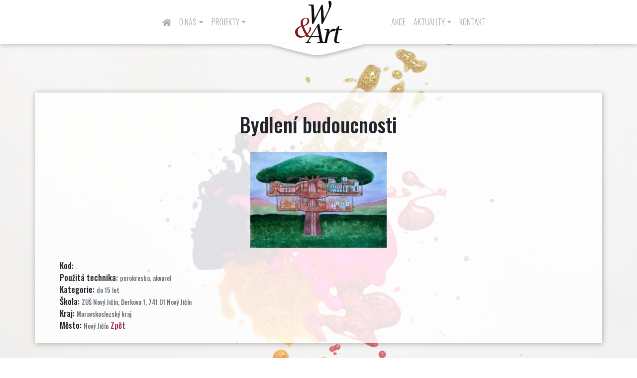

--- FILE ---
content_type: text/html; charset=UTF-8
request_url: https://www.worldart.cz/art/bydleni-budoucnosti/
body_size: 8123
content:
<!DOCTYPE html>
<html lang="cs" >
<head>
<meta charset="UTF-8">
<meta name="viewport" content="width=device-width, initial-scale=1">
<link rel="profile" href="http://gmpg.org/xfn/11">
<link rel="stylesheet" href="https://use.fontawesome.com/releases/v5.8.1/css/all.css" integrity="sha384-50oBUHEmvpQ+1lW4y57PTFmhCaXp0ML5d60M1M7uH2+nqUivzIebhndOJK28anvf" crossorigin="anonymous">
<link href="https://fonts.googleapis.com/css?family=Dancing+Script:700|Oswald:300,500,300i,500i&display=swap&subset=latin-ext" rel="stylesheet">
<script type="text/javascript" src="https://www.worldart.cz/wp-content/themes/wineart_responsive/js/jquery-3.2.1.min.js"></script>
<script type="text/javascript" src="https://www.worldart.cz/wp-content/themes/wineart_responsive/js/popper.min.js"></script>
<script type="text/javascript" src="https://www.worldart.cz/wp-content/themes/wineart_responsive/js/bootstrap.js"></script>
<script type="text/javascript" src="https://www.worldart.cz/wp-content/themes/wineart_responsive/js/lightbox.js"></script>

<meta name='robots' content='index, follow, max-image-preview:large, max-snippet:-1, max-video-preview:-1' />
	<style>img:is([sizes="auto" i], [sizes^="auto," i]) { contain-intrinsic-size: 3000px 1500px }</style>
	
	<!-- This site is optimized with the Yoast SEO plugin v26.8 - https://yoast.com/product/yoast-seo-wordpress/ -->
	<title>Bydlení budoucnosti - W&amp;ART</title>
	<link rel="canonical" href="https://www.worldart.cz/art/bydleni-budoucnosti/" />
	<meta property="og:locale" content="cs_CZ" />
	<meta property="og:type" content="article" />
	<meta property="og:title" content="Bydlení budoucnosti - W&amp;ART" />
	<meta property="og:url" content="https://www.worldart.cz/art/bydleni-budoucnosti/" />
	<meta property="og:site_name" content="W&amp;ART" />
	<meta property="article:modified_time" content="2022-06-14T15:24:12+00:00" />
	<meta name="twitter:card" content="summary_large_image" />
	<script type="application/ld+json" class="yoast-schema-graph">{"@context":"https://schema.org","@graph":[{"@type":"WebPage","@id":"https://www.worldart.cz/art/bydleni-budoucnosti/","url":"https://www.worldart.cz/art/bydleni-budoucnosti/","name":"Bydlení budoucnosti - W&amp;ART","isPartOf":{"@id":"https://www.worldart.cz/#website"},"datePublished":"2022-06-08T12:54:52+00:00","dateModified":"2022-06-14T15:24:12+00:00","breadcrumb":{"@id":"https://www.worldart.cz/art/bydleni-budoucnosti/#breadcrumb"},"inLanguage":"cs","potentialAction":[{"@type":"ReadAction","target":["https://www.worldart.cz/art/bydleni-budoucnosti/"]}]},{"@type":"BreadcrumbList","@id":"https://www.worldart.cz/art/bydleni-budoucnosti/#breadcrumb","itemListElement":[{"@type":"ListItem","position":1,"name":"Domů","item":"https://www.worldart.cz/"},{"@type":"ListItem","position":2,"name":"Obraz","item":"https://www.worldart.cz/art/"},{"@type":"ListItem","position":3,"name":"Bydlení budoucnosti"}]},{"@type":"WebSite","@id":"https://www.worldart.cz/#website","url":"https://www.worldart.cz/","name":"W&amp;ART","description":"Nezisková organizace","potentialAction":[{"@type":"SearchAction","target":{"@type":"EntryPoint","urlTemplate":"https://www.worldart.cz/?s={search_term_string}"},"query-input":{"@type":"PropertyValueSpecification","valueRequired":true,"valueName":"search_term_string"}}],"inLanguage":"cs"}]}</script>
	<!-- / Yoast SEO plugin. -->


<script type="text/javascript">
/* <![CDATA[ */
window._wpemojiSettings = {"baseUrl":"https:\/\/s.w.org\/images\/core\/emoji\/16.0.1\/72x72\/","ext":".png","svgUrl":"https:\/\/s.w.org\/images\/core\/emoji\/16.0.1\/svg\/","svgExt":".svg","source":{"concatemoji":"https:\/\/www.worldart.cz\/wp-includes\/js\/wp-emoji-release.min.js?ver=6.8.3"}};
/*! This file is auto-generated */
!function(s,n){var o,i,e;function c(e){try{var t={supportTests:e,timestamp:(new Date).valueOf()};sessionStorage.setItem(o,JSON.stringify(t))}catch(e){}}function p(e,t,n){e.clearRect(0,0,e.canvas.width,e.canvas.height),e.fillText(t,0,0);var t=new Uint32Array(e.getImageData(0,0,e.canvas.width,e.canvas.height).data),a=(e.clearRect(0,0,e.canvas.width,e.canvas.height),e.fillText(n,0,0),new Uint32Array(e.getImageData(0,0,e.canvas.width,e.canvas.height).data));return t.every(function(e,t){return e===a[t]})}function u(e,t){e.clearRect(0,0,e.canvas.width,e.canvas.height),e.fillText(t,0,0);for(var n=e.getImageData(16,16,1,1),a=0;a<n.data.length;a++)if(0!==n.data[a])return!1;return!0}function f(e,t,n,a){switch(t){case"flag":return n(e,"\ud83c\udff3\ufe0f\u200d\u26a7\ufe0f","\ud83c\udff3\ufe0f\u200b\u26a7\ufe0f")?!1:!n(e,"\ud83c\udde8\ud83c\uddf6","\ud83c\udde8\u200b\ud83c\uddf6")&&!n(e,"\ud83c\udff4\udb40\udc67\udb40\udc62\udb40\udc65\udb40\udc6e\udb40\udc67\udb40\udc7f","\ud83c\udff4\u200b\udb40\udc67\u200b\udb40\udc62\u200b\udb40\udc65\u200b\udb40\udc6e\u200b\udb40\udc67\u200b\udb40\udc7f");case"emoji":return!a(e,"\ud83e\udedf")}return!1}function g(e,t,n,a){var r="undefined"!=typeof WorkerGlobalScope&&self instanceof WorkerGlobalScope?new OffscreenCanvas(300,150):s.createElement("canvas"),o=r.getContext("2d",{willReadFrequently:!0}),i=(o.textBaseline="top",o.font="600 32px Arial",{});return e.forEach(function(e){i[e]=t(o,e,n,a)}),i}function t(e){var t=s.createElement("script");t.src=e,t.defer=!0,s.head.appendChild(t)}"undefined"!=typeof Promise&&(o="wpEmojiSettingsSupports",i=["flag","emoji"],n.supports={everything:!0,everythingExceptFlag:!0},e=new Promise(function(e){s.addEventListener("DOMContentLoaded",e,{once:!0})}),new Promise(function(t){var n=function(){try{var e=JSON.parse(sessionStorage.getItem(o));if("object"==typeof e&&"number"==typeof e.timestamp&&(new Date).valueOf()<e.timestamp+604800&&"object"==typeof e.supportTests)return e.supportTests}catch(e){}return null}();if(!n){if("undefined"!=typeof Worker&&"undefined"!=typeof OffscreenCanvas&&"undefined"!=typeof URL&&URL.createObjectURL&&"undefined"!=typeof Blob)try{var e="postMessage("+g.toString()+"("+[JSON.stringify(i),f.toString(),p.toString(),u.toString()].join(",")+"));",a=new Blob([e],{type:"text/javascript"}),r=new Worker(URL.createObjectURL(a),{name:"wpTestEmojiSupports"});return void(r.onmessage=function(e){c(n=e.data),r.terminate(),t(n)})}catch(e){}c(n=g(i,f,p,u))}t(n)}).then(function(e){for(var t in e)n.supports[t]=e[t],n.supports.everything=n.supports.everything&&n.supports[t],"flag"!==t&&(n.supports.everythingExceptFlag=n.supports.everythingExceptFlag&&n.supports[t]);n.supports.everythingExceptFlag=n.supports.everythingExceptFlag&&!n.supports.flag,n.DOMReady=!1,n.readyCallback=function(){n.DOMReady=!0}}).then(function(){return e}).then(function(){var e;n.supports.everything||(n.readyCallback(),(e=n.source||{}).concatemoji?t(e.concatemoji):e.wpemoji&&e.twemoji&&(t(e.twemoji),t(e.wpemoji)))}))}((window,document),window._wpemojiSettings);
/* ]]> */
</script>
<style id='wp-emoji-styles-inline-css' type='text/css'>

	img.wp-smiley, img.emoji {
		display: inline !important;
		border: none !important;
		box-shadow: none !important;
		height: 1em !important;
		width: 1em !important;
		margin: 0 0.07em !important;
		vertical-align: -0.1em !important;
		background: none !important;
		padding: 0 !important;
	}
</style>
<link rel='stylesheet' id='wp-block-library-css' href='https://www.worldart.cz/wp-includes/css/dist/block-library/style.min.css?ver=6.8.3' type='text/css' media='all' />
<style id='classic-theme-styles-inline-css' type='text/css'>
/*! This file is auto-generated */
.wp-block-button__link{color:#fff;background-color:#32373c;border-radius:9999px;box-shadow:none;text-decoration:none;padding:calc(.667em + 2px) calc(1.333em + 2px);font-size:1.125em}.wp-block-file__button{background:#32373c;color:#fff;text-decoration:none}
</style>
<style id='global-styles-inline-css' type='text/css'>
:root{--wp--preset--aspect-ratio--square: 1;--wp--preset--aspect-ratio--4-3: 4/3;--wp--preset--aspect-ratio--3-4: 3/4;--wp--preset--aspect-ratio--3-2: 3/2;--wp--preset--aspect-ratio--2-3: 2/3;--wp--preset--aspect-ratio--16-9: 16/9;--wp--preset--aspect-ratio--9-16: 9/16;--wp--preset--color--black: #000000;--wp--preset--color--cyan-bluish-gray: #abb8c3;--wp--preset--color--white: #ffffff;--wp--preset--color--pale-pink: #f78da7;--wp--preset--color--vivid-red: #cf2e2e;--wp--preset--color--luminous-vivid-orange: #ff6900;--wp--preset--color--luminous-vivid-amber: #fcb900;--wp--preset--color--light-green-cyan: #7bdcb5;--wp--preset--color--vivid-green-cyan: #00d084;--wp--preset--color--pale-cyan-blue: #8ed1fc;--wp--preset--color--vivid-cyan-blue: #0693e3;--wp--preset--color--vivid-purple: #9b51e0;--wp--preset--gradient--vivid-cyan-blue-to-vivid-purple: linear-gradient(135deg,rgba(6,147,227,1) 0%,rgb(155,81,224) 100%);--wp--preset--gradient--light-green-cyan-to-vivid-green-cyan: linear-gradient(135deg,rgb(122,220,180) 0%,rgb(0,208,130) 100%);--wp--preset--gradient--luminous-vivid-amber-to-luminous-vivid-orange: linear-gradient(135deg,rgba(252,185,0,1) 0%,rgba(255,105,0,1) 100%);--wp--preset--gradient--luminous-vivid-orange-to-vivid-red: linear-gradient(135deg,rgba(255,105,0,1) 0%,rgb(207,46,46) 100%);--wp--preset--gradient--very-light-gray-to-cyan-bluish-gray: linear-gradient(135deg,rgb(238,238,238) 0%,rgb(169,184,195) 100%);--wp--preset--gradient--cool-to-warm-spectrum: linear-gradient(135deg,rgb(74,234,220) 0%,rgb(151,120,209) 20%,rgb(207,42,186) 40%,rgb(238,44,130) 60%,rgb(251,105,98) 80%,rgb(254,248,76) 100%);--wp--preset--gradient--blush-light-purple: linear-gradient(135deg,rgb(255,206,236) 0%,rgb(152,150,240) 100%);--wp--preset--gradient--blush-bordeaux: linear-gradient(135deg,rgb(254,205,165) 0%,rgb(254,45,45) 50%,rgb(107,0,62) 100%);--wp--preset--gradient--luminous-dusk: linear-gradient(135deg,rgb(255,203,112) 0%,rgb(199,81,192) 50%,rgb(65,88,208) 100%);--wp--preset--gradient--pale-ocean: linear-gradient(135deg,rgb(255,245,203) 0%,rgb(182,227,212) 50%,rgb(51,167,181) 100%);--wp--preset--gradient--electric-grass: linear-gradient(135deg,rgb(202,248,128) 0%,rgb(113,206,126) 100%);--wp--preset--gradient--midnight: linear-gradient(135deg,rgb(2,3,129) 0%,rgb(40,116,252) 100%);--wp--preset--font-size--small: 13px;--wp--preset--font-size--medium: 20px;--wp--preset--font-size--large: 36px;--wp--preset--font-size--x-large: 42px;--wp--preset--spacing--20: 0.44rem;--wp--preset--spacing--30: 0.67rem;--wp--preset--spacing--40: 1rem;--wp--preset--spacing--50: 1.5rem;--wp--preset--spacing--60: 2.25rem;--wp--preset--spacing--70: 3.38rem;--wp--preset--spacing--80: 5.06rem;--wp--preset--shadow--natural: 6px 6px 9px rgba(0, 0, 0, 0.2);--wp--preset--shadow--deep: 12px 12px 50px rgba(0, 0, 0, 0.4);--wp--preset--shadow--sharp: 6px 6px 0px rgba(0, 0, 0, 0.2);--wp--preset--shadow--outlined: 6px 6px 0px -3px rgba(255, 255, 255, 1), 6px 6px rgba(0, 0, 0, 1);--wp--preset--shadow--crisp: 6px 6px 0px rgba(0, 0, 0, 1);}:where(.is-layout-flex){gap: 0.5em;}:where(.is-layout-grid){gap: 0.5em;}body .is-layout-flex{display: flex;}.is-layout-flex{flex-wrap: wrap;align-items: center;}.is-layout-flex > :is(*, div){margin: 0;}body .is-layout-grid{display: grid;}.is-layout-grid > :is(*, div){margin: 0;}:where(.wp-block-columns.is-layout-flex){gap: 2em;}:where(.wp-block-columns.is-layout-grid){gap: 2em;}:where(.wp-block-post-template.is-layout-flex){gap: 1.25em;}:where(.wp-block-post-template.is-layout-grid){gap: 1.25em;}.has-black-color{color: var(--wp--preset--color--black) !important;}.has-cyan-bluish-gray-color{color: var(--wp--preset--color--cyan-bluish-gray) !important;}.has-white-color{color: var(--wp--preset--color--white) !important;}.has-pale-pink-color{color: var(--wp--preset--color--pale-pink) !important;}.has-vivid-red-color{color: var(--wp--preset--color--vivid-red) !important;}.has-luminous-vivid-orange-color{color: var(--wp--preset--color--luminous-vivid-orange) !important;}.has-luminous-vivid-amber-color{color: var(--wp--preset--color--luminous-vivid-amber) !important;}.has-light-green-cyan-color{color: var(--wp--preset--color--light-green-cyan) !important;}.has-vivid-green-cyan-color{color: var(--wp--preset--color--vivid-green-cyan) !important;}.has-pale-cyan-blue-color{color: var(--wp--preset--color--pale-cyan-blue) !important;}.has-vivid-cyan-blue-color{color: var(--wp--preset--color--vivid-cyan-blue) !important;}.has-vivid-purple-color{color: var(--wp--preset--color--vivid-purple) !important;}.has-black-background-color{background-color: var(--wp--preset--color--black) !important;}.has-cyan-bluish-gray-background-color{background-color: var(--wp--preset--color--cyan-bluish-gray) !important;}.has-white-background-color{background-color: var(--wp--preset--color--white) !important;}.has-pale-pink-background-color{background-color: var(--wp--preset--color--pale-pink) !important;}.has-vivid-red-background-color{background-color: var(--wp--preset--color--vivid-red) !important;}.has-luminous-vivid-orange-background-color{background-color: var(--wp--preset--color--luminous-vivid-orange) !important;}.has-luminous-vivid-amber-background-color{background-color: var(--wp--preset--color--luminous-vivid-amber) !important;}.has-light-green-cyan-background-color{background-color: var(--wp--preset--color--light-green-cyan) !important;}.has-vivid-green-cyan-background-color{background-color: var(--wp--preset--color--vivid-green-cyan) !important;}.has-pale-cyan-blue-background-color{background-color: var(--wp--preset--color--pale-cyan-blue) !important;}.has-vivid-cyan-blue-background-color{background-color: var(--wp--preset--color--vivid-cyan-blue) !important;}.has-vivid-purple-background-color{background-color: var(--wp--preset--color--vivid-purple) !important;}.has-black-border-color{border-color: var(--wp--preset--color--black) !important;}.has-cyan-bluish-gray-border-color{border-color: var(--wp--preset--color--cyan-bluish-gray) !important;}.has-white-border-color{border-color: var(--wp--preset--color--white) !important;}.has-pale-pink-border-color{border-color: var(--wp--preset--color--pale-pink) !important;}.has-vivid-red-border-color{border-color: var(--wp--preset--color--vivid-red) !important;}.has-luminous-vivid-orange-border-color{border-color: var(--wp--preset--color--luminous-vivid-orange) !important;}.has-luminous-vivid-amber-border-color{border-color: var(--wp--preset--color--luminous-vivid-amber) !important;}.has-light-green-cyan-border-color{border-color: var(--wp--preset--color--light-green-cyan) !important;}.has-vivid-green-cyan-border-color{border-color: var(--wp--preset--color--vivid-green-cyan) !important;}.has-pale-cyan-blue-border-color{border-color: var(--wp--preset--color--pale-cyan-blue) !important;}.has-vivid-cyan-blue-border-color{border-color: var(--wp--preset--color--vivid-cyan-blue) !important;}.has-vivid-purple-border-color{border-color: var(--wp--preset--color--vivid-purple) !important;}.has-vivid-cyan-blue-to-vivid-purple-gradient-background{background: var(--wp--preset--gradient--vivid-cyan-blue-to-vivid-purple) !important;}.has-light-green-cyan-to-vivid-green-cyan-gradient-background{background: var(--wp--preset--gradient--light-green-cyan-to-vivid-green-cyan) !important;}.has-luminous-vivid-amber-to-luminous-vivid-orange-gradient-background{background: var(--wp--preset--gradient--luminous-vivid-amber-to-luminous-vivid-orange) !important;}.has-luminous-vivid-orange-to-vivid-red-gradient-background{background: var(--wp--preset--gradient--luminous-vivid-orange-to-vivid-red) !important;}.has-very-light-gray-to-cyan-bluish-gray-gradient-background{background: var(--wp--preset--gradient--very-light-gray-to-cyan-bluish-gray) !important;}.has-cool-to-warm-spectrum-gradient-background{background: var(--wp--preset--gradient--cool-to-warm-spectrum) !important;}.has-blush-light-purple-gradient-background{background: var(--wp--preset--gradient--blush-light-purple) !important;}.has-blush-bordeaux-gradient-background{background: var(--wp--preset--gradient--blush-bordeaux) !important;}.has-luminous-dusk-gradient-background{background: var(--wp--preset--gradient--luminous-dusk) !important;}.has-pale-ocean-gradient-background{background: var(--wp--preset--gradient--pale-ocean) !important;}.has-electric-grass-gradient-background{background: var(--wp--preset--gradient--electric-grass) !important;}.has-midnight-gradient-background{background: var(--wp--preset--gradient--midnight) !important;}.has-small-font-size{font-size: var(--wp--preset--font-size--small) !important;}.has-medium-font-size{font-size: var(--wp--preset--font-size--medium) !important;}.has-large-font-size{font-size: var(--wp--preset--font-size--large) !important;}.has-x-large-font-size{font-size: var(--wp--preset--font-size--x-large) !important;}
:where(.wp-block-post-template.is-layout-flex){gap: 1.25em;}:where(.wp-block-post-template.is-layout-grid){gap: 1.25em;}
:where(.wp-block-columns.is-layout-flex){gap: 2em;}:where(.wp-block-columns.is-layout-grid){gap: 2em;}
:root :where(.wp-block-pullquote){font-size: 1.5em;line-height: 1.6;}
</style>
<link rel='stylesheet' id='contact-form-7-css' href='https://www.worldart.cz/wp-content/plugins/contact-form-7/includes/css/styles.css?ver=6.0.6' type='text/css' media='all' />
<link rel='stylesheet' id='irecommendthis-css' href='https://www.worldart.cz/wp-content/plugins/i-recommend-this/assets/css/irecommendthis.css?ver=4.0.1' type='text/css' media='all' />
<link rel='stylesheet' id='change-admin-bar-color-css' href='https://www.worldart.cz/wp-content/themes/wineart_responsive/css/admin-bar.css?ver=1.0' type='text/css' media='all' />
<link rel='stylesheet' id='ui-css' href='https://www.worldart.cz/wp-content/themes/wineart_responsive/css/bootstrap.min.css?ver=6.8.3' type='text/css' media='all' />
<link rel='stylesheet' id='style-css' href='https://www.worldart.cz/wp-content/themes/wineart_responsive/css/wine.css?ver=6.8.3' type='text/css' media='all' />
<style id='akismet-widget-style-inline-css' type='text/css'>

			.a-stats {
				--akismet-color-mid-green: #357b49;
				--akismet-color-white: #fff;
				--akismet-color-light-grey: #f6f7f7;

				max-width: 350px;
				width: auto;
			}

			.a-stats * {
				all: unset;
				box-sizing: border-box;
			}

			.a-stats strong {
				font-weight: 600;
			}

			.a-stats a.a-stats__link,
			.a-stats a.a-stats__link:visited,
			.a-stats a.a-stats__link:active {
				background: var(--akismet-color-mid-green);
				border: none;
				box-shadow: none;
				border-radius: 8px;
				color: var(--akismet-color-white);
				cursor: pointer;
				display: block;
				font-family: -apple-system, BlinkMacSystemFont, 'Segoe UI', 'Roboto', 'Oxygen-Sans', 'Ubuntu', 'Cantarell', 'Helvetica Neue', sans-serif;
				font-weight: 500;
				padding: 12px;
				text-align: center;
				text-decoration: none;
				transition: all 0.2s ease;
			}

			/* Extra specificity to deal with TwentyTwentyOne focus style */
			.widget .a-stats a.a-stats__link:focus {
				background: var(--akismet-color-mid-green);
				color: var(--akismet-color-white);
				text-decoration: none;
			}

			.a-stats a.a-stats__link:hover {
				filter: brightness(110%);
				box-shadow: 0 4px 12px rgba(0, 0, 0, 0.06), 0 0 2px rgba(0, 0, 0, 0.16);
			}

			.a-stats .count {
				color: var(--akismet-color-white);
				display: block;
				font-size: 1.5em;
				line-height: 1.4;
				padding: 0 13px;
				white-space: nowrap;
			}
		
</style>
<script type="text/javascript" src="https://www.worldart.cz/wp-includes/js/jquery/jquery.min.js?ver=3.7.1" id="jquery-core-js"></script>
<script type="text/javascript" src="https://www.worldart.cz/wp-includes/js/jquery/jquery-migrate.min.js?ver=3.4.1" id="jquery-migrate-js"></script>
<link rel="https://api.w.org/" href="https://www.worldart.cz/wp-json/" /><link rel="EditURI" type="application/rsd+xml" title="RSD" href="https://www.worldart.cz/xmlrpc.php?rsd" />
<meta name="generator" content="WordPress 6.8.3" />
<link rel='shortlink' href='https://www.worldart.cz/?p=8053' />
<link rel="alternate" title="oEmbed (JSON)" type="application/json+oembed" href="https://www.worldart.cz/wp-json/oembed/1.0/embed?url=https%3A%2F%2Fwww.worldart.cz%2Fart%2Fbydleni-budoucnosti%2F" />
<link rel="alternate" title="oEmbed (XML)" type="text/xml+oembed" href="https://www.worldart.cz/wp-json/oembed/1.0/embed?url=https%3A%2F%2Fwww.worldart.cz%2Fart%2Fbydleni-budoucnosti%2F&#038;format=xml" />
<link rel="icon" href="https://www.worldart.cz/wp-content/uploads/2022/11/cropped-logo-32x32.png" sizes="32x32" />
<link rel="icon" href="https://www.worldart.cz/wp-content/uploads/2022/11/cropped-logo-192x192.png" sizes="192x192" />
<link rel="apple-touch-icon" href="https://www.worldart.cz/wp-content/uploads/2022/11/cropped-logo-180x180.png" />
<meta name="msapplication-TileImage" content="https://www.worldart.cz/wp-content/uploads/2022/11/cropped-logo-270x270.png" />
<link rel="stylesheet" href="https://www.worldart.cz/wp-content/themes/wineart_responsive/css/lightbox.min.css" type="text/css" media="all">



</head>

<body class="wp-singular art-template-default single single-art postid-8053 wp-theme-wineart_responsive">
<div class="container-fluid sticky-top">
<header id="panel-top" class="row">

<div id="menu-main-left" class="col-5">
<nav class="navbar navbar-expand-md navbar-light bg-faded py-4 float-right">

   <button class="navbar-toggler float-right no-border" type="button" data-toggle="collapse" data-target="#bs4navbar" aria-controls="bs4navbar" aria-expanded="false" aria-label="Toggle navigation">
     <i class="fas fa-bars"></i>
   </button>
      <div id="bs4navbar" class="collapse navbar-collapse"><ul id="menu-hlavni-menu" class="navbar-nav mr-auto text-right"><li id="menu-item-339" class="menu-item menu-item-type-custom menu-item-object-custom menu-item-home menu-item-339 nav-item"><a href="http://www.worldart.cz" class="nav-link"><i class="fas fa-home"></i></a><li id="menu-item-9254" class="menu-item menu-item-type-post_type menu-item-object-page menu-item-has-children menu-item-9254 nav-item dropdown"><a href="https://www.worldart.cz/o-nas/" class="nav-link dropdown-toggle" data-toggle="dropdown">O nás</a>
<div class="dropdown-menu">
<a href="https://www.worldart.cz/vyrocni-zpravy/" class="dropdown-item">Výroční zprávy</a></div>
<li id="menu-item-9285" class="menu-item menu-item-type-taxonomy menu-item-object-category menu-item-has-children menu-item-9285 nav-item dropdown"><a href="https://www.worldart.cz/case/projekt/" class="nav-link dropdown-toggle" data-toggle="dropdown">Projekty</a>
<div class="dropdown-menu">
<a href="https://www.worldart.cz/skolstvi-se-meni-prichazi-edoko/" class="dropdown-item">EDOKO</a><a href="https://www.worldart.cz/evropa-2050-2/" class="dropdown-item">Evropa 2050</a><a href="https://www.worldart.cz/studentska-rada-cr/" class="dropdown-item">Studentská rada ČR</a><a href="https://www.worldart.cz/registr-praxi/" class="dropdown-item">Registr praxí</a><a href="https://www.worldart.cz/vytvarne-prehlidky/" class="dropdown-item">Výtvarné přehlídky</a></div>
</ul></div>
</div>
<div id="menu-main-logo" class="col-2"><a href="https://www.worldart.cz/" class="logo-link">
</a></div>
<div id="menu-main-right" class="col-5">
      
<nav class="navbar navbar-expand-md navbar-light bg-faded py-4">

   <button class="navbar-toggler no-border" type="button" data-toggle="collapse" data-target="#bs4navbar2" aria-controls="bs4navbar2" aria-expanded="false" aria-label="Toggle navigation">
     <i class="far fa-comment"></i>
   </button>
      <div id="bs4navbar2" class="collapse navbar-collapse"><ul id="menu-kontakt-menu" class="navbar-nav mr-auto"><li id="menu-item-3069" class="menu-item menu-item-type-post_type menu-item-object-page menu-item-3069 nav-item"><a href="https://www.worldart.cz/akce/" class="nav-link">Akce</a><li id="menu-item-7328" class="menu-item menu-item-type-post_type menu-item-object-page menu-item-has-children menu-item-7328 nav-item dropdown"><a href="https://www.worldart.cz/aktuality/" class="nav-link dropdown-toggle" data-toggle="dropdown">Aktuality</a>
<div class="dropdown-menu">
<a href="https://www.worldart.cz/organizacni/" class="dropdown-item">Organizační</a><a href="https://www.worldart.cz/napsali-o-nas/" class="dropdown-item">Napsali o nás</a></div>
<li id="menu-item-17" class="menu-item menu-item-type-post_type menu-item-object-page menu-item-17 nav-item"><a href="https://www.worldart.cz/kontakt/" class="nav-link">Kontakt</a></ul></div>    
</div>
</header>
</div>
<div class="container mt-4">
<div id="page" class="row site mt-4">

	<div class="site-content-contain w-100">
		<div id="content" class="site-content w-100">

   <div class="container my-4"><div class="row"><div class="col shadow-bottom bg-wine py-4">
<h1 class="text-center py-3">
Bydlení budoucnosti	</h1>
	<a data-lightbox="Bydlení budoucnosti" data-title="Název: Bydlení budoucnosti" href="https://www.worldart.cz/wp-content/uploads/2022/06/Beata-Belerova-scaled.jpg"><img src="https://www.worldart.cz/wp-content/uploads/2022/06/Beata-Belerova-scaled.jpg" class="card-img-top vote-image-front pt-2 px-2" alt="Bydlení budoucnosti" /></a>            <center>
                        </center><br/>Kod: <small class="text-muted">.</small>
            <br/>Použitá technika: <small class="text-muted">perokresba, akvarel </small>
            <br/>Kategorie: <small class="text-muted">do 15 let</small>
            <br/>Škola: <small class="text-muted">ZUŠ Nový Jičín, Derkova 1, 741 01 Nový Jičín</small>
            <br/>Kraj: <small class="text-muted">Moravskoslezský kraj</small>
            <br/>Město: <small class="text-muted">Nový Jičín</small>

            <!--  <center>
             To se mi líbí <div class="btn btn-light"><small class="text-muted d-inline-block"><div class="irecommendthis-wrapper"><a href="#" class="irecommendthis irecommendthis-post-8053" data-post-id="8053" data-like="Recommend this" data-unlike="Unrecommend this" aria-label="Recommend this" title="Recommend this"><span class="irecommendthis-count count-zero" style="display: none;">0</span> <span class="irecommendthis-suffix"></span></a></div></small></div>
              <div class="btn btn-success">Zájem o aukci <small class="text-muted d-inline-block"><a href="https://www.worldart.cz/profil?return_url=https://www.worldart.cz/art/bydleni-budoucnosti/" title="Mám zájem o aukci obrazu - nutné se přihlásit" class="btn btn-sm"><i class="fas fa-gavel"></i></a></small></div>
           </center> -->
           
          <a href="https://www.wineart.eu/hodnoceni">Zpět</a> 
             
   </div></div></div>

</div></div>
</div>
</div>
<div class="container-fluid bg-white-bottom shadow-bottom">
<div class="container">
<div class="row p-3 mt-3">
<div class="col-6 footer-size">
	Copyright © 2026 - W&ART z.s. - <a class="text-light" href="https://www.worldart.cz/vseobecne-podminky/">Všeobecné podmínky</a>
</div>
<div class="col-6 text-right">
<a href="https://www.facebook.com/evropa2050/"><i class="fab fa-facebook-square social-size"></i></a><a href="https://www.instagram.com/world_art_cz/"><i class="fab fa-instagram social-size"></i></a></div>
</div>
</div>


<script type="speculationrules">
{"prefetch":[{"source":"document","where":{"and":[{"href_matches":"\/*"},{"not":{"href_matches":["\/wp-*.php","\/wp-admin\/*","\/wp-content\/uploads\/*","\/wp-content\/*","\/wp-content\/plugins\/*","\/wp-content\/themes\/wineart_responsive\/*","\/*\\?(.+)"]}},{"not":{"selector_matches":"a[rel~=\"nofollow\"]"}},{"not":{"selector_matches":".no-prefetch, .no-prefetch a"}}]},"eagerness":"conservative"}]}
</script>
<script type="text/javascript" src="https://www.worldart.cz/wp-includes/js/dist/hooks.min.js?ver=4d63a3d491d11ffd8ac6" id="wp-hooks-js"></script>
<script type="text/javascript" src="https://www.worldart.cz/wp-includes/js/dist/i18n.min.js?ver=5e580eb46a90c2b997e6" id="wp-i18n-js"></script>
<script type="text/javascript" id="wp-i18n-js-after">
/* <![CDATA[ */
wp.i18n.setLocaleData( { 'text direction\u0004ltr': [ 'ltr' ] } );
/* ]]> */
</script>
<script type="text/javascript" src="https://www.worldart.cz/wp-content/plugins/contact-form-7/includes/swv/js/index.js?ver=6.0.6" id="swv-js"></script>
<script type="text/javascript" id="contact-form-7-js-before">
/* <![CDATA[ */
var wpcf7 = {
    "api": {
        "root": "https:\/\/www.worldart.cz\/wp-json\/",
        "namespace": "contact-form-7\/v1"
    }
};
/* ]]> */
</script>
<script type="text/javascript" src="https://www.worldart.cz/wp-content/plugins/contact-form-7/includes/js/index.js?ver=6.0.6" id="contact-form-7-js"></script>
<script type="text/javascript" id="irecommendthis-js-extra">
/* <![CDATA[ */
var irecommendthis = {"nonce":"e21d885b89","ajaxurl":"https:\/\/www.worldart.cz\/wp-admin\/admin-ajax.php","options":"{\"add_to_posts\":0,\"add_to_other\":0,\"text_zero_suffix\":\"\",\"text_one_suffix\":\"\",\"text_more_suffix\":\"\",\"link_title_new\":\"\",\"link_title_active\":\"\",\"disable_css\":0,\"hide_zero\":1,\"enable_unique_ip\":1,\"recommend_style\":0}","removal_delay":"250"};
/* ]]> */
</script>
<script type="text/javascript" src="https://www.worldart.cz/wp-content/plugins/i-recommend-this/assets/js/irecommendthis.js?ver=4.0.1" id="irecommendthis-js"></script>
<script type="text/javascript" src="https://www.worldart.cz/wp-content/plugins/js-antispam/js/jquery-script.js?ver=6.8.3" id="inps-antispam-script-js"></script>
<script type="text/javascript" src="https://www.google.com/recaptcha/api.js?render=6Lfu1bkUAAAAAAOLto5FmX7tygOyUS_cJA87Crez&amp;ver=3.0" id="google-recaptcha-js"></script>
<script type="text/javascript" src="https://www.worldart.cz/wp-includes/js/dist/vendor/wp-polyfill.min.js?ver=3.15.0" id="wp-polyfill-js"></script>
<script type="text/javascript" id="wpcf7-recaptcha-js-before">
/* <![CDATA[ */
var wpcf7_recaptcha = {
    "sitekey": "6Lfu1bkUAAAAAAOLto5FmX7tygOyUS_cJA87Crez",
    "actions": {
        "homepage": "homepage",
        "contactform": "contactform"
    }
};
/* ]]> */
</script>
<script type="text/javascript" src="https://www.worldart.cz/wp-content/plugins/contact-form-7/modules/recaptcha/index.js?ver=6.0.6" id="wpcf7-recaptcha-js"></script>
</div>
<script type="text/javascript">
    lightbox.option({
      'albumLabel' : "Fotografie %1 z %2"
    });
    jQuery(".blocks-gallery-item a").attr('data-lightbox', 'gallery');
    jQuery(".wp-block-image a").attr('data-lightbox', 'gallery');
</script>
</body>
</html>

--- FILE ---
content_type: text/html; charset=utf-8
request_url: https://www.google.com/recaptcha/api2/anchor?ar=1&k=6Lfu1bkUAAAAAAOLto5FmX7tygOyUS_cJA87Crez&co=aHR0cHM6Ly93d3cud29ybGRhcnQuY3o6NDQz&hl=en&v=PoyoqOPhxBO7pBk68S4YbpHZ&size=invisible&anchor-ms=20000&execute-ms=30000&cb=6awkd2bvwk8m
body_size: 48467
content:
<!DOCTYPE HTML><html dir="ltr" lang="en"><head><meta http-equiv="Content-Type" content="text/html; charset=UTF-8">
<meta http-equiv="X-UA-Compatible" content="IE=edge">
<title>reCAPTCHA</title>
<style type="text/css">
/* cyrillic-ext */
@font-face {
  font-family: 'Roboto';
  font-style: normal;
  font-weight: 400;
  font-stretch: 100%;
  src: url(//fonts.gstatic.com/s/roboto/v48/KFO7CnqEu92Fr1ME7kSn66aGLdTylUAMa3GUBHMdazTgWw.woff2) format('woff2');
  unicode-range: U+0460-052F, U+1C80-1C8A, U+20B4, U+2DE0-2DFF, U+A640-A69F, U+FE2E-FE2F;
}
/* cyrillic */
@font-face {
  font-family: 'Roboto';
  font-style: normal;
  font-weight: 400;
  font-stretch: 100%;
  src: url(//fonts.gstatic.com/s/roboto/v48/KFO7CnqEu92Fr1ME7kSn66aGLdTylUAMa3iUBHMdazTgWw.woff2) format('woff2');
  unicode-range: U+0301, U+0400-045F, U+0490-0491, U+04B0-04B1, U+2116;
}
/* greek-ext */
@font-face {
  font-family: 'Roboto';
  font-style: normal;
  font-weight: 400;
  font-stretch: 100%;
  src: url(//fonts.gstatic.com/s/roboto/v48/KFO7CnqEu92Fr1ME7kSn66aGLdTylUAMa3CUBHMdazTgWw.woff2) format('woff2');
  unicode-range: U+1F00-1FFF;
}
/* greek */
@font-face {
  font-family: 'Roboto';
  font-style: normal;
  font-weight: 400;
  font-stretch: 100%;
  src: url(//fonts.gstatic.com/s/roboto/v48/KFO7CnqEu92Fr1ME7kSn66aGLdTylUAMa3-UBHMdazTgWw.woff2) format('woff2');
  unicode-range: U+0370-0377, U+037A-037F, U+0384-038A, U+038C, U+038E-03A1, U+03A3-03FF;
}
/* math */
@font-face {
  font-family: 'Roboto';
  font-style: normal;
  font-weight: 400;
  font-stretch: 100%;
  src: url(//fonts.gstatic.com/s/roboto/v48/KFO7CnqEu92Fr1ME7kSn66aGLdTylUAMawCUBHMdazTgWw.woff2) format('woff2');
  unicode-range: U+0302-0303, U+0305, U+0307-0308, U+0310, U+0312, U+0315, U+031A, U+0326-0327, U+032C, U+032F-0330, U+0332-0333, U+0338, U+033A, U+0346, U+034D, U+0391-03A1, U+03A3-03A9, U+03B1-03C9, U+03D1, U+03D5-03D6, U+03F0-03F1, U+03F4-03F5, U+2016-2017, U+2034-2038, U+203C, U+2040, U+2043, U+2047, U+2050, U+2057, U+205F, U+2070-2071, U+2074-208E, U+2090-209C, U+20D0-20DC, U+20E1, U+20E5-20EF, U+2100-2112, U+2114-2115, U+2117-2121, U+2123-214F, U+2190, U+2192, U+2194-21AE, U+21B0-21E5, U+21F1-21F2, U+21F4-2211, U+2213-2214, U+2216-22FF, U+2308-230B, U+2310, U+2319, U+231C-2321, U+2336-237A, U+237C, U+2395, U+239B-23B7, U+23D0, U+23DC-23E1, U+2474-2475, U+25AF, U+25B3, U+25B7, U+25BD, U+25C1, U+25CA, U+25CC, U+25FB, U+266D-266F, U+27C0-27FF, U+2900-2AFF, U+2B0E-2B11, U+2B30-2B4C, U+2BFE, U+3030, U+FF5B, U+FF5D, U+1D400-1D7FF, U+1EE00-1EEFF;
}
/* symbols */
@font-face {
  font-family: 'Roboto';
  font-style: normal;
  font-weight: 400;
  font-stretch: 100%;
  src: url(//fonts.gstatic.com/s/roboto/v48/KFO7CnqEu92Fr1ME7kSn66aGLdTylUAMaxKUBHMdazTgWw.woff2) format('woff2');
  unicode-range: U+0001-000C, U+000E-001F, U+007F-009F, U+20DD-20E0, U+20E2-20E4, U+2150-218F, U+2190, U+2192, U+2194-2199, U+21AF, U+21E6-21F0, U+21F3, U+2218-2219, U+2299, U+22C4-22C6, U+2300-243F, U+2440-244A, U+2460-24FF, U+25A0-27BF, U+2800-28FF, U+2921-2922, U+2981, U+29BF, U+29EB, U+2B00-2BFF, U+4DC0-4DFF, U+FFF9-FFFB, U+10140-1018E, U+10190-1019C, U+101A0, U+101D0-101FD, U+102E0-102FB, U+10E60-10E7E, U+1D2C0-1D2D3, U+1D2E0-1D37F, U+1F000-1F0FF, U+1F100-1F1AD, U+1F1E6-1F1FF, U+1F30D-1F30F, U+1F315, U+1F31C, U+1F31E, U+1F320-1F32C, U+1F336, U+1F378, U+1F37D, U+1F382, U+1F393-1F39F, U+1F3A7-1F3A8, U+1F3AC-1F3AF, U+1F3C2, U+1F3C4-1F3C6, U+1F3CA-1F3CE, U+1F3D4-1F3E0, U+1F3ED, U+1F3F1-1F3F3, U+1F3F5-1F3F7, U+1F408, U+1F415, U+1F41F, U+1F426, U+1F43F, U+1F441-1F442, U+1F444, U+1F446-1F449, U+1F44C-1F44E, U+1F453, U+1F46A, U+1F47D, U+1F4A3, U+1F4B0, U+1F4B3, U+1F4B9, U+1F4BB, U+1F4BF, U+1F4C8-1F4CB, U+1F4D6, U+1F4DA, U+1F4DF, U+1F4E3-1F4E6, U+1F4EA-1F4ED, U+1F4F7, U+1F4F9-1F4FB, U+1F4FD-1F4FE, U+1F503, U+1F507-1F50B, U+1F50D, U+1F512-1F513, U+1F53E-1F54A, U+1F54F-1F5FA, U+1F610, U+1F650-1F67F, U+1F687, U+1F68D, U+1F691, U+1F694, U+1F698, U+1F6AD, U+1F6B2, U+1F6B9-1F6BA, U+1F6BC, U+1F6C6-1F6CF, U+1F6D3-1F6D7, U+1F6E0-1F6EA, U+1F6F0-1F6F3, U+1F6F7-1F6FC, U+1F700-1F7FF, U+1F800-1F80B, U+1F810-1F847, U+1F850-1F859, U+1F860-1F887, U+1F890-1F8AD, U+1F8B0-1F8BB, U+1F8C0-1F8C1, U+1F900-1F90B, U+1F93B, U+1F946, U+1F984, U+1F996, U+1F9E9, U+1FA00-1FA6F, U+1FA70-1FA7C, U+1FA80-1FA89, U+1FA8F-1FAC6, U+1FACE-1FADC, U+1FADF-1FAE9, U+1FAF0-1FAF8, U+1FB00-1FBFF;
}
/* vietnamese */
@font-face {
  font-family: 'Roboto';
  font-style: normal;
  font-weight: 400;
  font-stretch: 100%;
  src: url(//fonts.gstatic.com/s/roboto/v48/KFO7CnqEu92Fr1ME7kSn66aGLdTylUAMa3OUBHMdazTgWw.woff2) format('woff2');
  unicode-range: U+0102-0103, U+0110-0111, U+0128-0129, U+0168-0169, U+01A0-01A1, U+01AF-01B0, U+0300-0301, U+0303-0304, U+0308-0309, U+0323, U+0329, U+1EA0-1EF9, U+20AB;
}
/* latin-ext */
@font-face {
  font-family: 'Roboto';
  font-style: normal;
  font-weight: 400;
  font-stretch: 100%;
  src: url(//fonts.gstatic.com/s/roboto/v48/KFO7CnqEu92Fr1ME7kSn66aGLdTylUAMa3KUBHMdazTgWw.woff2) format('woff2');
  unicode-range: U+0100-02BA, U+02BD-02C5, U+02C7-02CC, U+02CE-02D7, U+02DD-02FF, U+0304, U+0308, U+0329, U+1D00-1DBF, U+1E00-1E9F, U+1EF2-1EFF, U+2020, U+20A0-20AB, U+20AD-20C0, U+2113, U+2C60-2C7F, U+A720-A7FF;
}
/* latin */
@font-face {
  font-family: 'Roboto';
  font-style: normal;
  font-weight: 400;
  font-stretch: 100%;
  src: url(//fonts.gstatic.com/s/roboto/v48/KFO7CnqEu92Fr1ME7kSn66aGLdTylUAMa3yUBHMdazQ.woff2) format('woff2');
  unicode-range: U+0000-00FF, U+0131, U+0152-0153, U+02BB-02BC, U+02C6, U+02DA, U+02DC, U+0304, U+0308, U+0329, U+2000-206F, U+20AC, U+2122, U+2191, U+2193, U+2212, U+2215, U+FEFF, U+FFFD;
}
/* cyrillic-ext */
@font-face {
  font-family: 'Roboto';
  font-style: normal;
  font-weight: 500;
  font-stretch: 100%;
  src: url(//fonts.gstatic.com/s/roboto/v48/KFO7CnqEu92Fr1ME7kSn66aGLdTylUAMa3GUBHMdazTgWw.woff2) format('woff2');
  unicode-range: U+0460-052F, U+1C80-1C8A, U+20B4, U+2DE0-2DFF, U+A640-A69F, U+FE2E-FE2F;
}
/* cyrillic */
@font-face {
  font-family: 'Roboto';
  font-style: normal;
  font-weight: 500;
  font-stretch: 100%;
  src: url(//fonts.gstatic.com/s/roboto/v48/KFO7CnqEu92Fr1ME7kSn66aGLdTylUAMa3iUBHMdazTgWw.woff2) format('woff2');
  unicode-range: U+0301, U+0400-045F, U+0490-0491, U+04B0-04B1, U+2116;
}
/* greek-ext */
@font-face {
  font-family: 'Roboto';
  font-style: normal;
  font-weight: 500;
  font-stretch: 100%;
  src: url(//fonts.gstatic.com/s/roboto/v48/KFO7CnqEu92Fr1ME7kSn66aGLdTylUAMa3CUBHMdazTgWw.woff2) format('woff2');
  unicode-range: U+1F00-1FFF;
}
/* greek */
@font-face {
  font-family: 'Roboto';
  font-style: normal;
  font-weight: 500;
  font-stretch: 100%;
  src: url(//fonts.gstatic.com/s/roboto/v48/KFO7CnqEu92Fr1ME7kSn66aGLdTylUAMa3-UBHMdazTgWw.woff2) format('woff2');
  unicode-range: U+0370-0377, U+037A-037F, U+0384-038A, U+038C, U+038E-03A1, U+03A3-03FF;
}
/* math */
@font-face {
  font-family: 'Roboto';
  font-style: normal;
  font-weight: 500;
  font-stretch: 100%;
  src: url(//fonts.gstatic.com/s/roboto/v48/KFO7CnqEu92Fr1ME7kSn66aGLdTylUAMawCUBHMdazTgWw.woff2) format('woff2');
  unicode-range: U+0302-0303, U+0305, U+0307-0308, U+0310, U+0312, U+0315, U+031A, U+0326-0327, U+032C, U+032F-0330, U+0332-0333, U+0338, U+033A, U+0346, U+034D, U+0391-03A1, U+03A3-03A9, U+03B1-03C9, U+03D1, U+03D5-03D6, U+03F0-03F1, U+03F4-03F5, U+2016-2017, U+2034-2038, U+203C, U+2040, U+2043, U+2047, U+2050, U+2057, U+205F, U+2070-2071, U+2074-208E, U+2090-209C, U+20D0-20DC, U+20E1, U+20E5-20EF, U+2100-2112, U+2114-2115, U+2117-2121, U+2123-214F, U+2190, U+2192, U+2194-21AE, U+21B0-21E5, U+21F1-21F2, U+21F4-2211, U+2213-2214, U+2216-22FF, U+2308-230B, U+2310, U+2319, U+231C-2321, U+2336-237A, U+237C, U+2395, U+239B-23B7, U+23D0, U+23DC-23E1, U+2474-2475, U+25AF, U+25B3, U+25B7, U+25BD, U+25C1, U+25CA, U+25CC, U+25FB, U+266D-266F, U+27C0-27FF, U+2900-2AFF, U+2B0E-2B11, U+2B30-2B4C, U+2BFE, U+3030, U+FF5B, U+FF5D, U+1D400-1D7FF, U+1EE00-1EEFF;
}
/* symbols */
@font-face {
  font-family: 'Roboto';
  font-style: normal;
  font-weight: 500;
  font-stretch: 100%;
  src: url(//fonts.gstatic.com/s/roboto/v48/KFO7CnqEu92Fr1ME7kSn66aGLdTylUAMaxKUBHMdazTgWw.woff2) format('woff2');
  unicode-range: U+0001-000C, U+000E-001F, U+007F-009F, U+20DD-20E0, U+20E2-20E4, U+2150-218F, U+2190, U+2192, U+2194-2199, U+21AF, U+21E6-21F0, U+21F3, U+2218-2219, U+2299, U+22C4-22C6, U+2300-243F, U+2440-244A, U+2460-24FF, U+25A0-27BF, U+2800-28FF, U+2921-2922, U+2981, U+29BF, U+29EB, U+2B00-2BFF, U+4DC0-4DFF, U+FFF9-FFFB, U+10140-1018E, U+10190-1019C, U+101A0, U+101D0-101FD, U+102E0-102FB, U+10E60-10E7E, U+1D2C0-1D2D3, U+1D2E0-1D37F, U+1F000-1F0FF, U+1F100-1F1AD, U+1F1E6-1F1FF, U+1F30D-1F30F, U+1F315, U+1F31C, U+1F31E, U+1F320-1F32C, U+1F336, U+1F378, U+1F37D, U+1F382, U+1F393-1F39F, U+1F3A7-1F3A8, U+1F3AC-1F3AF, U+1F3C2, U+1F3C4-1F3C6, U+1F3CA-1F3CE, U+1F3D4-1F3E0, U+1F3ED, U+1F3F1-1F3F3, U+1F3F5-1F3F7, U+1F408, U+1F415, U+1F41F, U+1F426, U+1F43F, U+1F441-1F442, U+1F444, U+1F446-1F449, U+1F44C-1F44E, U+1F453, U+1F46A, U+1F47D, U+1F4A3, U+1F4B0, U+1F4B3, U+1F4B9, U+1F4BB, U+1F4BF, U+1F4C8-1F4CB, U+1F4D6, U+1F4DA, U+1F4DF, U+1F4E3-1F4E6, U+1F4EA-1F4ED, U+1F4F7, U+1F4F9-1F4FB, U+1F4FD-1F4FE, U+1F503, U+1F507-1F50B, U+1F50D, U+1F512-1F513, U+1F53E-1F54A, U+1F54F-1F5FA, U+1F610, U+1F650-1F67F, U+1F687, U+1F68D, U+1F691, U+1F694, U+1F698, U+1F6AD, U+1F6B2, U+1F6B9-1F6BA, U+1F6BC, U+1F6C6-1F6CF, U+1F6D3-1F6D7, U+1F6E0-1F6EA, U+1F6F0-1F6F3, U+1F6F7-1F6FC, U+1F700-1F7FF, U+1F800-1F80B, U+1F810-1F847, U+1F850-1F859, U+1F860-1F887, U+1F890-1F8AD, U+1F8B0-1F8BB, U+1F8C0-1F8C1, U+1F900-1F90B, U+1F93B, U+1F946, U+1F984, U+1F996, U+1F9E9, U+1FA00-1FA6F, U+1FA70-1FA7C, U+1FA80-1FA89, U+1FA8F-1FAC6, U+1FACE-1FADC, U+1FADF-1FAE9, U+1FAF0-1FAF8, U+1FB00-1FBFF;
}
/* vietnamese */
@font-face {
  font-family: 'Roboto';
  font-style: normal;
  font-weight: 500;
  font-stretch: 100%;
  src: url(//fonts.gstatic.com/s/roboto/v48/KFO7CnqEu92Fr1ME7kSn66aGLdTylUAMa3OUBHMdazTgWw.woff2) format('woff2');
  unicode-range: U+0102-0103, U+0110-0111, U+0128-0129, U+0168-0169, U+01A0-01A1, U+01AF-01B0, U+0300-0301, U+0303-0304, U+0308-0309, U+0323, U+0329, U+1EA0-1EF9, U+20AB;
}
/* latin-ext */
@font-face {
  font-family: 'Roboto';
  font-style: normal;
  font-weight: 500;
  font-stretch: 100%;
  src: url(//fonts.gstatic.com/s/roboto/v48/KFO7CnqEu92Fr1ME7kSn66aGLdTylUAMa3KUBHMdazTgWw.woff2) format('woff2');
  unicode-range: U+0100-02BA, U+02BD-02C5, U+02C7-02CC, U+02CE-02D7, U+02DD-02FF, U+0304, U+0308, U+0329, U+1D00-1DBF, U+1E00-1E9F, U+1EF2-1EFF, U+2020, U+20A0-20AB, U+20AD-20C0, U+2113, U+2C60-2C7F, U+A720-A7FF;
}
/* latin */
@font-face {
  font-family: 'Roboto';
  font-style: normal;
  font-weight: 500;
  font-stretch: 100%;
  src: url(//fonts.gstatic.com/s/roboto/v48/KFO7CnqEu92Fr1ME7kSn66aGLdTylUAMa3yUBHMdazQ.woff2) format('woff2');
  unicode-range: U+0000-00FF, U+0131, U+0152-0153, U+02BB-02BC, U+02C6, U+02DA, U+02DC, U+0304, U+0308, U+0329, U+2000-206F, U+20AC, U+2122, U+2191, U+2193, U+2212, U+2215, U+FEFF, U+FFFD;
}
/* cyrillic-ext */
@font-face {
  font-family: 'Roboto';
  font-style: normal;
  font-weight: 900;
  font-stretch: 100%;
  src: url(//fonts.gstatic.com/s/roboto/v48/KFO7CnqEu92Fr1ME7kSn66aGLdTylUAMa3GUBHMdazTgWw.woff2) format('woff2');
  unicode-range: U+0460-052F, U+1C80-1C8A, U+20B4, U+2DE0-2DFF, U+A640-A69F, U+FE2E-FE2F;
}
/* cyrillic */
@font-face {
  font-family: 'Roboto';
  font-style: normal;
  font-weight: 900;
  font-stretch: 100%;
  src: url(//fonts.gstatic.com/s/roboto/v48/KFO7CnqEu92Fr1ME7kSn66aGLdTylUAMa3iUBHMdazTgWw.woff2) format('woff2');
  unicode-range: U+0301, U+0400-045F, U+0490-0491, U+04B0-04B1, U+2116;
}
/* greek-ext */
@font-face {
  font-family: 'Roboto';
  font-style: normal;
  font-weight: 900;
  font-stretch: 100%;
  src: url(//fonts.gstatic.com/s/roboto/v48/KFO7CnqEu92Fr1ME7kSn66aGLdTylUAMa3CUBHMdazTgWw.woff2) format('woff2');
  unicode-range: U+1F00-1FFF;
}
/* greek */
@font-face {
  font-family: 'Roboto';
  font-style: normal;
  font-weight: 900;
  font-stretch: 100%;
  src: url(//fonts.gstatic.com/s/roboto/v48/KFO7CnqEu92Fr1ME7kSn66aGLdTylUAMa3-UBHMdazTgWw.woff2) format('woff2');
  unicode-range: U+0370-0377, U+037A-037F, U+0384-038A, U+038C, U+038E-03A1, U+03A3-03FF;
}
/* math */
@font-face {
  font-family: 'Roboto';
  font-style: normal;
  font-weight: 900;
  font-stretch: 100%;
  src: url(//fonts.gstatic.com/s/roboto/v48/KFO7CnqEu92Fr1ME7kSn66aGLdTylUAMawCUBHMdazTgWw.woff2) format('woff2');
  unicode-range: U+0302-0303, U+0305, U+0307-0308, U+0310, U+0312, U+0315, U+031A, U+0326-0327, U+032C, U+032F-0330, U+0332-0333, U+0338, U+033A, U+0346, U+034D, U+0391-03A1, U+03A3-03A9, U+03B1-03C9, U+03D1, U+03D5-03D6, U+03F0-03F1, U+03F4-03F5, U+2016-2017, U+2034-2038, U+203C, U+2040, U+2043, U+2047, U+2050, U+2057, U+205F, U+2070-2071, U+2074-208E, U+2090-209C, U+20D0-20DC, U+20E1, U+20E5-20EF, U+2100-2112, U+2114-2115, U+2117-2121, U+2123-214F, U+2190, U+2192, U+2194-21AE, U+21B0-21E5, U+21F1-21F2, U+21F4-2211, U+2213-2214, U+2216-22FF, U+2308-230B, U+2310, U+2319, U+231C-2321, U+2336-237A, U+237C, U+2395, U+239B-23B7, U+23D0, U+23DC-23E1, U+2474-2475, U+25AF, U+25B3, U+25B7, U+25BD, U+25C1, U+25CA, U+25CC, U+25FB, U+266D-266F, U+27C0-27FF, U+2900-2AFF, U+2B0E-2B11, U+2B30-2B4C, U+2BFE, U+3030, U+FF5B, U+FF5D, U+1D400-1D7FF, U+1EE00-1EEFF;
}
/* symbols */
@font-face {
  font-family: 'Roboto';
  font-style: normal;
  font-weight: 900;
  font-stretch: 100%;
  src: url(//fonts.gstatic.com/s/roboto/v48/KFO7CnqEu92Fr1ME7kSn66aGLdTylUAMaxKUBHMdazTgWw.woff2) format('woff2');
  unicode-range: U+0001-000C, U+000E-001F, U+007F-009F, U+20DD-20E0, U+20E2-20E4, U+2150-218F, U+2190, U+2192, U+2194-2199, U+21AF, U+21E6-21F0, U+21F3, U+2218-2219, U+2299, U+22C4-22C6, U+2300-243F, U+2440-244A, U+2460-24FF, U+25A0-27BF, U+2800-28FF, U+2921-2922, U+2981, U+29BF, U+29EB, U+2B00-2BFF, U+4DC0-4DFF, U+FFF9-FFFB, U+10140-1018E, U+10190-1019C, U+101A0, U+101D0-101FD, U+102E0-102FB, U+10E60-10E7E, U+1D2C0-1D2D3, U+1D2E0-1D37F, U+1F000-1F0FF, U+1F100-1F1AD, U+1F1E6-1F1FF, U+1F30D-1F30F, U+1F315, U+1F31C, U+1F31E, U+1F320-1F32C, U+1F336, U+1F378, U+1F37D, U+1F382, U+1F393-1F39F, U+1F3A7-1F3A8, U+1F3AC-1F3AF, U+1F3C2, U+1F3C4-1F3C6, U+1F3CA-1F3CE, U+1F3D4-1F3E0, U+1F3ED, U+1F3F1-1F3F3, U+1F3F5-1F3F7, U+1F408, U+1F415, U+1F41F, U+1F426, U+1F43F, U+1F441-1F442, U+1F444, U+1F446-1F449, U+1F44C-1F44E, U+1F453, U+1F46A, U+1F47D, U+1F4A3, U+1F4B0, U+1F4B3, U+1F4B9, U+1F4BB, U+1F4BF, U+1F4C8-1F4CB, U+1F4D6, U+1F4DA, U+1F4DF, U+1F4E3-1F4E6, U+1F4EA-1F4ED, U+1F4F7, U+1F4F9-1F4FB, U+1F4FD-1F4FE, U+1F503, U+1F507-1F50B, U+1F50D, U+1F512-1F513, U+1F53E-1F54A, U+1F54F-1F5FA, U+1F610, U+1F650-1F67F, U+1F687, U+1F68D, U+1F691, U+1F694, U+1F698, U+1F6AD, U+1F6B2, U+1F6B9-1F6BA, U+1F6BC, U+1F6C6-1F6CF, U+1F6D3-1F6D7, U+1F6E0-1F6EA, U+1F6F0-1F6F3, U+1F6F7-1F6FC, U+1F700-1F7FF, U+1F800-1F80B, U+1F810-1F847, U+1F850-1F859, U+1F860-1F887, U+1F890-1F8AD, U+1F8B0-1F8BB, U+1F8C0-1F8C1, U+1F900-1F90B, U+1F93B, U+1F946, U+1F984, U+1F996, U+1F9E9, U+1FA00-1FA6F, U+1FA70-1FA7C, U+1FA80-1FA89, U+1FA8F-1FAC6, U+1FACE-1FADC, U+1FADF-1FAE9, U+1FAF0-1FAF8, U+1FB00-1FBFF;
}
/* vietnamese */
@font-face {
  font-family: 'Roboto';
  font-style: normal;
  font-weight: 900;
  font-stretch: 100%;
  src: url(//fonts.gstatic.com/s/roboto/v48/KFO7CnqEu92Fr1ME7kSn66aGLdTylUAMa3OUBHMdazTgWw.woff2) format('woff2');
  unicode-range: U+0102-0103, U+0110-0111, U+0128-0129, U+0168-0169, U+01A0-01A1, U+01AF-01B0, U+0300-0301, U+0303-0304, U+0308-0309, U+0323, U+0329, U+1EA0-1EF9, U+20AB;
}
/* latin-ext */
@font-face {
  font-family: 'Roboto';
  font-style: normal;
  font-weight: 900;
  font-stretch: 100%;
  src: url(//fonts.gstatic.com/s/roboto/v48/KFO7CnqEu92Fr1ME7kSn66aGLdTylUAMa3KUBHMdazTgWw.woff2) format('woff2');
  unicode-range: U+0100-02BA, U+02BD-02C5, U+02C7-02CC, U+02CE-02D7, U+02DD-02FF, U+0304, U+0308, U+0329, U+1D00-1DBF, U+1E00-1E9F, U+1EF2-1EFF, U+2020, U+20A0-20AB, U+20AD-20C0, U+2113, U+2C60-2C7F, U+A720-A7FF;
}
/* latin */
@font-face {
  font-family: 'Roboto';
  font-style: normal;
  font-weight: 900;
  font-stretch: 100%;
  src: url(//fonts.gstatic.com/s/roboto/v48/KFO7CnqEu92Fr1ME7kSn66aGLdTylUAMa3yUBHMdazQ.woff2) format('woff2');
  unicode-range: U+0000-00FF, U+0131, U+0152-0153, U+02BB-02BC, U+02C6, U+02DA, U+02DC, U+0304, U+0308, U+0329, U+2000-206F, U+20AC, U+2122, U+2191, U+2193, U+2212, U+2215, U+FEFF, U+FFFD;
}

</style>
<link rel="stylesheet" type="text/css" href="https://www.gstatic.com/recaptcha/releases/PoyoqOPhxBO7pBk68S4YbpHZ/styles__ltr.css">
<script nonce="SfZByooI9zK2EoAh6peuCQ" type="text/javascript">window['__recaptcha_api'] = 'https://www.google.com/recaptcha/api2/';</script>
<script type="text/javascript" src="https://www.gstatic.com/recaptcha/releases/PoyoqOPhxBO7pBk68S4YbpHZ/recaptcha__en.js" nonce="SfZByooI9zK2EoAh6peuCQ">
      
    </script></head>
<body><div id="rc-anchor-alert" class="rc-anchor-alert"></div>
<input type="hidden" id="recaptcha-token" value="[base64]">
<script type="text/javascript" nonce="SfZByooI9zK2EoAh6peuCQ">
      recaptcha.anchor.Main.init("[\x22ainput\x22,[\x22bgdata\x22,\x22\x22,\[base64]/[base64]/[base64]/[base64]/[base64]/UltsKytdPUU6KEU8MjA0OD9SW2wrK109RT4+NnwxOTI6KChFJjY0NTEyKT09NTUyOTYmJk0rMTxjLmxlbmd0aCYmKGMuY2hhckNvZGVBdChNKzEpJjY0NTEyKT09NTYzMjA/[base64]/[base64]/[base64]/[base64]/[base64]/[base64]/[base64]\x22,\[base64]\\u003d\x22,\[base64]/Dv0zCksKowo3DqAVUKXXDvMOoZEkdCsK8dRoewqHDpSHCn8K2FGvCr8OeAcOJw5zCr8Obw5fDncKEwo/ClERhwp8/[base64]/CiWDCrSEPw43DhgxDwqjDscKvwrXChsKOWsOVwrvChFTCo0LCkXF0w4vDkGrCvcKeJmYMfsOuw4DDlhhJJRHDucOwDMKUwpHDmTTDsMOTD8OED19hVcOXZsO+fCcWUMOMIsKswrXCmMKMwoDDiRRIw4Bjw7/DgsOpJsKPW8K3A8OeF8OHU8Krw73Dm3PCkmPDk3B+KcKAw4LCg8O2woHDpcKgcsO8wrfDp0MIKCrClijDhQNHPsKcw4bDuSXDg2Y8HMOrwrtvwrdCQinClEUpQ8KhwrnCm8Ouw4xUa8KROMKmw6x0wr0LwrHDgsKIwqkdTEfClcK4wpsCwrcCO8ObasKhw5/DmDU7Y8OKPcKyw7zDicO1VC9hw6fDnQzDlgHCjQNBIFMsLDLDn8O6PjATwoXCo2nCm2jCjcK4wprDmcKNYy/CnCjCoCNhdE/[base64]/CmMOVwpbDu8KDw4kcQMKqEMOzAMOCfFQ0w5MBDi/CoMKCw5gDw6oLfQBEwpnDpxrDvsOFw514wpVdUsOMMMKbwoo5w7w5woPDli/[base64]/Cq0bCkMK/EsOUFsOnDz3ClmICO8Kfw47CgcOswr5hw5HChcKgJcKGGF1LPMKMLTBDTnbCtcKOw5okwqXDlCzCr8K0T8Kcw6kqcsOkw6PCpsKkahHCi13Cs8K0RsOPw4/[base64]/a8OdHQgOw4LCgsOww77DsDNYwrgSw4dpwr7DiMKeGWgNwofDlMOUd8O+w4hMAAbCocOzPiwdw6Z4WcOswqXCmjzDkU3Cl8O1REvDocO+w7DDisO7aWvCiMOdw54BRkXChMK+wpxfwrDCiFtfbXfDhTTDosKIUCrCg8OZD3UrYcO+NcOfeMOawoNXwq/CqgxEe8KpWcOvXMKjH8K/BgjCkErDvUPDtcK0fcOfB8K3wqdnSsK0KMOuwowPw58hBWRMa8OodyjCkMKtwrrDocKzw7PCusOoMcKFScOUVsOlJ8ORwpJ0wpjCiA7CkmR0bV/CtcKPR2/DgisidnPDl2MrwrETFsKPfE/Dsm5Lw6IawpbCiULDuMOpw5Ilw5Ynw7QSJQXDsMOSwoV2WEduwpXCryvDucOrBcODRMOSwpLCphF8NC1pWCbCoGDDsB7DrnHDmFobcSwUTsK/KRbCqEHCpUHDkMKbw73DqsOXF8KJwpU+B8OsN8OxwpLCgkvCqRxtLcKuwoM2OmpnTGgkLsOla07DkcOjw7IVw7hrwpZvKAvDhQ3CssOLw7nCn2M9w4vCv3d9w67DsRTDpR8ICRXDqMKsw5fCtcKXwoBww53DhjvCscOIw4jCp2/[base64]/DhsO7KVtow6HDtsO5w6PDpcOXw7xTw4nCkMOpw4HDvsO9IHFfw4FFPsO9w4/[base64]/[base64]/wp4TOWw5eyBsTGzDvCLDmn/[base64]/CgQwgGxI+IzjDkH8IKj7DuVXDtQ1YHUHClcOPwqLDrsObwpbCim5Jw6HCpcKZwqkdHcOpX8OYw4sdw6lww6DDgMOwwo5SL1M9UcK4WQ4+w7FVwrFoY3trZQvDqXXCpMKJw6FLExkqwrHCp8Otw68uwqTCucOBwooaSsOrRHvDlS8sUG/Dpn/DvMO8wqUqwrhOBzZqwoTCtTdlRE9EY8OOw6TDkBDDi8OFK8OADzhweHjCpUnCrsOqw57CjDLCl8KoH8Kuw7czw4DDt8OWwq9RFcOiHcOPw6vCtAljDRzDiQ3CoXHDv8OAU8OZFAEqw7B2fVDCisKnH8KFw7Fvwokyw6hewprDtMKQwp3DrklMMU/DqMO/w4zDgsOpw7jDiD5Ow411w73DiSLCm8OQf8Kxwq7Di8KrdsOVeXUZIsOuwrLDsA/Dg8OAR8OSw5B6wog2wonDqMOpw5DDkXvCh8KPFcK3wrHCoMKrbsKZw74nw6ISw6RjF8Kuw59HwrwnM1nCo13Do8ORXcOMw6jDpU/CvFR6cnDDgsO3w7fDvsOgw7DCnsOLwqXDgTrCiBU4wo5Nw4DDrMK8wqbDnsOLwoTCkxbDk8OsMlxFMDIaw4rDtTPCnsOtIsKlIcODw6/CuMOROMKcw4DChW7DjMOnVcOKY0jDtXFOw7hpwpNHEcOiwq/[base64]/w4RdPF5xw6nDvcKWfRpow6F/VThhKMKnbcOzwo80dW7Dh8OuYCfCp24mcMO2fUXDisOrLsKOCzhkThHDkMKhWCdLw6TCslfCnMOrAy3Dm8KpNlNRw4tBwrEZw6Mnw4VlYsOwIWfDucKoI8KGCXdZw5XDsyzCicOvw7sCw4tBXsOJw7ZJwrp+w7nDosOWwrFpGHlzwqrDhcKhTsOOeinCnSp6wr/CgsKww7UeKB97w7HDpsOyWz53woPDjsKpVcOaw57DsEYnY0HCs8KOQcO2w5fCpz3CoMKqw6HCkcOwfgFdUsKcwrkQwqjCoMK0wq/Cuz7DvMKBwpAXKcO8wr1eQ8KRwoNccsKNA8KjwoV5KsOtKMKdwq7DqFMEw4NbwqgEwrEbOsO4w5dJw64pw6RGwqDDrsOIwqJYJXLDi8KMw580RsKxw50IwpU4w7jCvm7DmHhTwojCkMOtw4AwwqgGD8KwGsOlw4/[base64]/DvcKuwpUXw5VGwpLCqMOUw7TCusO5w5gLJG3DpmjDsjcyw4kjw4B4w5TDimRrwqpFZ8KHUcOCwojCtg5eWsK0Y8OJwr5kwplOw5RAwrvDgAIew7BcLDQYdMOMVcKBwoXCslY4YMOsAE5HImlzEAA7w6XClMKMw7dIw69ESikJVMKow61tw7IBwoLDpAhYw6/Dt1UbwqTDhj0zACo5eAJtShFgw4QZDcKaasKpOjDDo27Cn8KOwqwzTDPDqktlwrbCr8KowpvDtMKvw6nDtMOdwqgTw73CuxTDh8KoT8OOwqlGw75kw40MLsOYe0/[base64]/[base64]/DuFkFX8ORUVlIwpLDtMKRwqZHw6bCmcKwVsO9w7LDqjjCjsO/bsOvw5jDkQbCnw/CgcKVwqMzwrTCjlvCjsOQdsOAG2HCjsO/EMK6bcOOw7sOw5JOwqgeJErCilTDlQ7CpcKvBGtoVS/[base64]/DkUzDqkrDrQQhw59jPTnCuXXDj8KawpJMURDDsMKnLD4qwrrDvcKqw7/DrQphd8KcwqZzw4cHG8OuBsOQS8KZwrgTEsOiAcKoa8OUwo7CicK3aRYCaBB+NxlYwoZnwpjDtsKFScO9eyvDqMKZZ0YUf8O5XcKPw5fCpMKZNRhSwrzCmDfDqVXDusO+wojDvzRVw4scdhjCtWLCmsKpwrRDcw5iEkDDjl3CpljCn8KvUsOwwrXChwd/[base64]/Cg8OZfz1aMsORYWrCu2/CucKww5d6w6RKwpgLw47Cr8Ocw5vCnCXDpQPDlcK5d8K9NkpaQW7CmRnChsOETnJYbG10ITjDtmhrKw4Xw4XCrcOeOcKUA1Yywr3DlyDDgAXCpsO9w47CtBwxcMOxwrQKXcKAQg3CgE/[base64]/w4k6VMK3AVHCiMODw65EwpApdmTDmsO8PGRDeyzDnhTCsAAew5s9woQ/HMO8wo55WMOhw4gZbMO5w5sWOH8ENSpewp/CgxAzZHfChlQMA8KHdAwuLUJ8IghjMsK0w4DCr8KUwrZBwrsAMMKjN8OWwrZEwonDhcO5Ky8uD3vDhMOEw4NMUsOdwrvCtUJ6w6zDgjLCisKDI8KNw61EARc0MQZywpRCJB/DksKWecOrd8KCNMKXwrLDhsO2W1VTSSLCocOXE1TChXnDsh0/w6NjKMOiwoJHw6jCnnhJw4fDg8KuwqkDP8K6w4PCv3DDpsKvw5pVBW4lwpjCl8OCwpvCmj41eTYIO0/[base64]/[base64]/[base64]/DuEDCiB1Mb8OBwqrCgcOYLV3Ci8OFwoRNw43Csh/Cr8OiXsOLw67DpMKawpMJDMOqesKLw4rCu2bDtcO3wrHCrhPDhxQ9IsOgR8K8BMOiw54jw7LDugdjS8ONw4/[base64]/CmDNbw6DCgHrCi8KTwoUdwo3DtUPCrVduwqkjw6LDrSktw4Qcw5nClUnCmR9Qa0oAUWJVwrLCg8OZCMKPfTItdsO+wo3CvsOMw6zDoMOVwpNyJXzDtWJaw7wWGsOHwrXDgFzDmsKIw6cJw4fCosKrZD3CtMKGw7DDgU0jEi/CpMOpwqZ1JFhZTMOww5bCisORNGM2wpbCocOJwrvDq8K7wqtsH8OlQsKtw4USw77DjlpdcypXN8OtaUXCkcOwKXYtw4vDj8Kfwo94eDrCrCDCkcOIHMONQTzCuz1ow70oFl/[base64]/CvjbDvsKvwqZNHsOmw4MdFsOFwoZKw7tCP8KwWlXClRHCmMKaEhYSw74MEQHCsSNQw5/[base64]/cMKtSnd6T8KqGsKHw5rCpMOVw7FJTkjCosOpw6ppTcKXwqDCqlnCjWRDwosXw5YrwpTCg3V7w5rDqSvDlMKdGw4KKjFSw7nDmURtw4xjFn8zUgEPwqRvw5DDsgTDvSbDkGVxw79rwpYbw51FScKDLUHDkGPDmcK3w5RrDFZQwo/Cny9vecKzasKMCsOeEmMqBcKcKWhVwpZtwoNhU8KSwr3CtcOBX8ORw7/[base64]/HjM9w7vCrTZxw6PDpRvCrzU4dRPCpcKxXEDDjsK0X8Otw4A1wr/Cs1F7wrZFw7kBw4fCiMOZZm/[base64]/CksK6w6TDuxfDikPCqjt0w7csw6HDrcOzwonCrzoGwobDl03CusKew5YmwrXCs0jCkU1Cd1VZCy/Dn8O2wqwIwq/ChQTDusOCwrw8w6fChMKJJ8K3BMO7MRDCiCwuw4vChsO4w5/CnsOwQcOHJg5AwqFXSxnDq8O1wpk/w5vDlnXCoXLCh8O7JcO6w6Efwo9OdlDDtXHDmSERahvCvGLDoMKTGTDDmFtyw5PCv8Oww7vCjDdgw6FQUGrCgDF8w5/DjMOOXMOPYjpuXUnCpxXCkMOnwqbDv8OEwpPDvcKMw5N7w67CpMO9XBw0woFOwqLCinXDiMOkw4NFYMO0w4kcEsKxw6lww4sKZHXDs8KWJsOAE8OAwrXDl8O/wr40Xn8jw4vDqHsaVCXCrcK0Zg0+w4nDpMK6wrdGQMKvKHBfFsKdAcO0woLCj8KuIsKnwoDDr8KpUsKhPcKoaz1bw4w2UzAFQ8KVfHh5bV/ChcK9wqZTb1REZMKnwoLCi3QjNDYFHsKsw4DDnsOYwrHCgMK+AMO7w47DgcK1RXnCnsO/[base64]/[base64]/Cl8K3woRlwqlpw5UUwo/CpcKLbMOxQ8KcwqchKCh6CMKldX1rwrYrJxM3wo8Uw7FPcSlDKRx5wqjDoxfDgHbDrsOEwrI6w4/CkzXDrMOYYSfDkHtXwoHCgDpEbyjDnR9Jw7rDiHg8wovCsMO+w4rDuV3CjDPChSdyRxoew7vCgBQ4w5nCuMOPwoXCp18Bwq0pLQ/CqxNMwrrDkcOOKTfDgMKxZlDCmATCr8Krw7LClMKKw7HDtMOGUTPCgMKuP3Z3GsKlw7fDvDI1a0whUcKUH8KWZFLCslrCncKMdRnCn8OwEcOwKsOVwo9uAcKgO8O/[base64]/ChcKawq3CkcOWw7TCpUPCqycUwrvCk10zRSLDgG0aw67Cpn7Dpg0EZFTCkgljVcKfw6s/P3zCiMOWF8ORwrrCp8KdwrfCjsOlwqEiwoZawrfCkiotFWc0PsKdwrl2w5QFwodwwrfDtcO2RsKfYcOkDUREfFkywpILCMKDDMOMUsO6w5cFwoEyw7/CmA9XTMOcwqHDnMOBwq4DwqrCnn7Dl8OCAsKTO1tyXCLCtsOKw7XDisKZw4HCihnDm0lIwqdFacOlwr/DtzzCu8KRaMKlcBfDpcOnUXtQwoXDtMKTYUzCvBA+w7LDllclJVh5BWJpwrR6ZCNGw7XChgFPaD7DoX/ChMOFwoldw5zDtcOvGMO4wpokwqPCqUtLwo3Dh03Cug5nw6Vpw7lBe8O5ScKJecOMw487w6LCunAnwqzDhy4Qw6ohw7YePcOIw4hcHMOaFcOHwqdvEMODL0bCoynCtsKkw7dmJ8Oxw5jCmHXDksKFbcKiBcKBwqEuJRZ7woJBwr3ChsOdwolaw4p0PWoBAA/ClMOydcOHw6fCpsKzw6xwwrhNJMOMA1/CksK0w5rCpcOiwpUZEsK2AzDCtsKLwrTDo1BQO8KdCgzDiWfCncOcYmciw7odDMO7wrvCrVFSUltFwpPDjQvDtMKvw7fCtiXDm8OpKzTDtlhyw6h8w5jDiEvDtMO/wrPCncK2UkF/PcOLUHMSw7XDtMO7RSwow74PwrHCrcKcfls0AcO4wp4BPMKHMSYpw6LDmMOiwoM9YcO9S8Knwo4PwqkdTMO0w6gxw6fCvMOsKU/CsMK4w4JJwo59w6vCs8KHNVx/N8O7O8KFKyjDqzvDn8KVwqokwrN2wpTCuEo8XnbCr8Kyw7nDjsK/w6vCjDczARk9w4Uvw7TCpkJ0FSTChFHDhsOxw4bDuAvCmMKwKWPCq8KiRTfDjsOKw48gRsOWwq3CvlXDjMKiNMKWXsKPwrnDjErCk8K/[base64]/ClMKpw6t9w4zDlcKAecOjF1F/wrpqB1Vzwp5Xwr7CuFjDswfCrcK0wp/DkMKiMizCm8KUfltqw5/DuR0zwr9iSylKwpXDhsOZw43CjsK/J8K2w63CjMOXWMONa8OCJ8Onwpx7Q8OIMsKxK8KtLWHCgivCqnDCsMKLJkbDosOiJk3DlMOTLMKhccKsIsKjwpTDuTXDhcOAw5QNNMOwKcOUI1pRWsK5woXDq8K4w5Qnw57CqjHCgcKaNi3DrsOnYVVMw5DDpcKFwqsdwrzCuh/CjMOMw4tWwoHClcKMEcKawpUdaF1aB1PCmcKOHMKMwqnCp1vDg8KMw7/[base64]/DlcOjw4g9Dj4ow5k4w4HClcODwo3Di8KEw54SDcOow6R/wpDDh8OQEMKHwqwAeQ7CgAvCkcOKwqzDvnMCwrJrUcOvwrrDhMKZXMOMw5Bvw77Cj0U1MXMVHFxtJH/[base64]/w5IGETU1M3ZQGcKNdBkDw7YUw7HCqAErTVHDqWHClcKVY0k4w41wwqhlIsOsNUVvw5/[base64]/[base64]/Dpm/[base64]/DpMOBcnLDsj7CqFfCoCvDkMKow7sswpwoSHVbwprCvk9tw4zDp8O5w5/[base64]/Djy3DhsKow5dyw4pKJsOrUUXCrMKWwrtwAgDCmMKvNRHDgsKqcMORwrzCuA8Pwq/CqGd7w4wnSsOPDW7DhkbDgS3DssKEJMO9w64DDsOVacOiDMOSdMKKYgvCgB8EVcO8UsO5blIgwoDDp8OewrkhO8O8RF7DssO7w6fCjWQgdMOxwqtEwq4Tw4PCtmk8C8KzwqFMFsOjwo0rW0RSw5/DsMKoN8KLwq/DvcKaA8KOOgzDtcOgwpBBwrTDosO5wqvDt8K8GMOLSARiw4Q1VsOTQsOfTBYmwpoRP0fDmxEPE3t7w5/[base64]/CtMOGw5jCoFlLOcK4FcKFw7ZrHScdwrsxAcKpQ8KfX2tROT/DncKDwofCtcKOdsO1w6XCkAogwr/[base64]/DvHnDrcKhL2oUWA7CgzQMw4hAc8Kcw5DDkA9pwqY6wrHDsDrClE3Ctx7DhcK/[base64]/HsOKw4HDgsOLwrnDu8OHBcOqXBfDlcKVC8OCSiPDsMKKwppSwr/[base64]/DmQ4cw7fDj8KPC8Kcwr8aLsKfwpnCnMKWwpN4w5LDpcOswrPDjsK8UcKSRzbCmMOPw4nCuyDDuh7Dn8KdwofDlxt5wqc0w5VnwrDDhMOmfDcYeFzDssKuDwbCpMKew6DDlko0w7PDumnDr8KZw6vCq0zDvGotJAU7wo/DpmbCuCFoDcOIw4MFMznDkzwXSsK9w6vDuWdbwo/CmcO6ZWTCk0HDj8KiHMOyfUnDksOJARAcXmMteWh3wqHChSDCpjdzw5rCqRDCgXotG8KUwrbDg3HDnGE+w7bDvMOdeC3DoMO6YcOqPEwwYS/Cu1N3wqACwr7DmA3DqnYYwrHDr8OxYMKANsKZw5LDgcK5w753BMOWNcKUBm/[base64]/JcKMMxZ1w48dwo5rwqdtw5jDrsOpw4nDg8KSwrlmw71Kw5fCicKHUj7CqsO/G8OwwpNnFsKeSCclw6R9w47CgcO6dgxYw7Mww7nCvxJvwrpUQytnO8OUDi/CgcK5wpDDl2LCmAQlZn0aEcKSSMOywrfDgntQbnnDq8OjKcOvBmBsNAtVw5/DilArO3Aaw5zDh8Odw5lJwozDrHwCbwYJw6/DlRQZwqPDlMOfw45Cw40tKS7CrMOGZcOTw4AiOsOww5RYaTbDlcOWesK8SMOtZknCuG3CmVrDnmTCoMKGF8KyMMKTFVHDpDbDvQrDicOYwprCjcKTw5g0DMO6wqBpaVzDtk/DhzjCil7DlVYRf0TDs8Oqw6HDrsKRwoXDgnkpeHrCqQB1UcKfwqXCjcKLwqjDvx/DnU5cT2QSOnt+XE7CnEXCmcKdw4LCqcKmDsOSwqXDosOGXlLDkG7DuknDncONIsOgwovDoMOjw4PDocK/XGFqwrkSwrXDullfwpvCkcOSwokaw45PwpHCisKaemPDm1XDosOFwq8Iw6kMY8KpwobCoWnDu8KHw7XDtcOfaTnDqMOaw6fDrBDCqcKcDlLCpVg6w6DCnsOlwpo/OsObw6DCnmdGwq90w7zCgsOlR8OFIDvCqsOQfmPDuVI9wr3CjCc/[base64]/DusO/[base64]/[base64]/w5vDn0zDkBoRwr3DksKDw7jDr3jDphvDoirCrHbCgGYOwroswr4Uw6h/wrfDtRJDw6J+w5XCn8OPDMOWw7keasOrw4DDnXvDlWhVFGEXL8KbY03CvMO6w5dBUXLCusKScMKtEhc2w5ZuUVQ/IwYFw7dIUT9jw6sAw4dyesOtw6szYcKLwrnCuVNbb8OgwqTClMOQEsOaRcOQK0jDl8K8w7c3w4xHwopHb8OSwo1Iw6nCq8KzBMKHDhnCj8OrwqjCmMKDT8O2WsOew7waw4EDZlZqwonCkMOBw4PCvi/DiMK8w7Raw7fDmFbCriAtP8O7wqPDuQVxEDDChXItC8KzL8KqAcKBEFXDo05TwonCvMOaNmLCoHYZZMO3HMK1wooxaXPDkCNLwqXCgxtWwr3ClRIVccK7SMOEOF7CtMOQwozCsCLCnV0RHMOuw7/DuMO9KxjCgcKMGcOzw4UMX17Ds1srw4zDr35Ow6JawrBUwovCr8K3woHCkS0/w4rDlxoRX8K/JxQ2W8OgGEdHw5oEw4oeCzbCknvCuMOgwptjw5/Di8O1w6RTw6lXw5R8wr7Ds8O4YMOnXCFcDgTCt8K5wr8vwp7DqsOYwpoCY0IWRUhnw55vcsKFw6kEb8OAcgtdw5vChsKiwoHCvURBwrhQwq/DlEzCr2BfJcO5w4rDnMOZw68sLCLCqRjDsMKrw4JJwpI7w7ExwpY/wpUeJg/[base64]/w7hPwr1FScKmJyUlHRxQSsO2C3LCosKewrNDwpPCsCwgw5sOwoUPwoBceGtBHn8WB8OWUDXDoF/DlcOIeF5Rwq3CisO9wpBBw6vDlBQCEg8Vw4bDisKSB8O0KcOUwrJpVm3Cpx3Cgll8wrxuAMKDw5DDrcKvIMK5Q1/[base64]/[base64]/[base64]/DuVzDonXDiSsEFyIhEsKuK8KIw6IHIwbCj8Orw6DCscOGH1TDizzCpMOSCsO3EiXCh8Kuw6Egw6ACwofDsUYwwq3CvT3CvMKUwqhABjd2w7UiwpLClMOVWhbDrDHDsMKfVMOdXUllwqzDsh3CmS0fdMORw4xwbMObVFNKwoM/OsOOJMK7Z8O3Jk4cwqxswrfCscOawr7DgcOGwoB4wovDocK+aMO9R8OlDlXCvV/Djk/[base64]/CnsOkwqzCvsOfJcOrc1HDjQpvwqE2w65uOFTCr8O8BcOgw7kHfsOkQx3CtMK4wo7CiAlgw4RQWMKxwpp2YMKWR2Ffw4gKwrbCoMO6wrVNwq4ww6MNW2nCpMKqwoXDg8OwwrEvOsOCwqXDl34Jw4XDpcOkwoLDqlEyIcKTwpAqLC9MLcOyw7/DkMKEwpwRTgpYw4Qfw6PCsSrCrzxGRsODw67CsQjCt8KZQcOTYMO/wqUTwrZHPxQFwprCqmrCvMOSHsOEw7Zyw79JDMOrwrJuw6fDpzpSbR42RjUbw51MIcKSw6tTwqrDgsOWwrZKw4HCvG/[base64]/DiUVuAMOHf8K9fl7CgR15wolzw7rClExqZhpnw53Cv3ACwrErHcOEeMO3GiQqADNgwpzChWJhwr/ClRDCr03DmcKzUDPCrg5CO8Ohw7Zxw508KMOsClgFScOWPMKtw4pqw701EBtTKMOTw5/Cr8K3CcKVGh/CpsKxD8KCwpPDtcOtw7RLw5TCncODw7kRVzxiwqjCg8OeHnrCrsOJHsOrwqMiA8OzCFAMei3Dv8K2EcKgwrHCkMKQQi7CkjvDt1zCqSBcTcORFcOrworDgcOpwoFewrxeSHZiKsOqwqwdM8Old1DCjsKMUhHDnS8vB31GdQ/CnMK8wpN8EDrCn8ORWHrCj1zCrsK0wpkmKsOBwrrDgMKLKsOlRlDDo8K3w4ARwpPCvcOOw5zDrkLDgXIPw7xTw54mw7XCg8K4wo/DncKfU8KAMcO2w61JwrTDq8KuwqRQw7jCuj5BO8KCS8OKbU7CrMK4DWfCtcOrw5Yiw7N4w48GPMO3b8K2w4ELw5HCk1/DmsKvwonCpsOoETo0wpEUUMKjbMKVGsKiScO/bAnDtkUQwqzDk8OFwoHCgUhjFcKUa1xxesObw6AtwoRbaHDCkS8Aw6x5w4XDicONw50zUMO+wo/[base64]/CqmzDqTh2w7rCmURzDMKfwpg8QTPDg8Ovwo7DksOAwrLCh8OHTcOEAsKcDMOXesOCw6l/KsKIKCoOw63Cg3zDpsKOVsOOwqcTUMOAa8O9w5pLw7UfwqXCjcKSWS7Cuj/CkRBVwq3Cmk7Cq8O1QMOuwo47dsKcFi5Xw7ATccODFzY9QkB1woLCscKmw6HDjnAxBsKqwqlSYU3DvgRDBcOGLcKQwqsQwpN6w4N6wqfDj8OEAsOXa8KfwoHCvXfDu3U9wpvCiMKRGsOkasOWScOpbcOOKsOPWMORfgpEV8K/IF9nERkbw7FgccO1w5nCoMKmwrLClErDoh7Dm8OBbcObQltxwoMTNSlMKsOVw7shBsK/w4/[base64]/Cr8O+NMK5wq/Cj8KCLsO2bsOEQATClMOzJ1fCn8OOIkNJw5MfQggSwqhHwqggIcK1wrkyw4nDkMO6woI7QGvCsAtPSF7CpWjDqMOXwpHDrcOyCsK9wqzDjUYQwoEWGcOfwpR0XW/[base64]/c3rCqmbDhRHDlnPDuMK7c8O6woLCrcOhw69cOCfDt8OyVcOwwrDCkMKwOsK4WA1UemTCqMOoN8OXKFEKw5xTw6jDpxoWw4zDrsKSwrc6w5gMfnwRLhtPw4BBwq/CsncbYsKywqXCuwcXfzXDgS8PAcKObMOcVDrDkMO4wq8RKsOXDR5FwqsTw4zDhMOYISbDmFXDrcKXA2oow5/Ck8KNw7vCk8Oiwp3Ck2Q5w7XCqxjCqMOtHlpxewsywpHCr8K7w4DCpcK2w685LAZ5dlQOwqzCqU7DsgvDvsKjw5PDssKHEm3Cg2XDhcOow4jDssOTwpcGEmLCjjoxRxzCvcO1RW3Cp27CqcOnwp/[base64]/EsKlwocqJ0M7b8K/w4BMw6NKW8KHNsKLwrLCriXCpcOwFcOgSS7CssOwPMOjFMOMw6kIworChMO3cS0MK8OseBklw61uw5lVRTAMacOgVTBgQsKLZyPDtCzCh8KCw5xSw57CssKtw4zCksKMWHEmwqlfTMKuACbDgcKgwrl2ZhZowoHCmDrDljVODcOEwrF3wol/WcOxHcOPwrPDoWUPZjl0W0DDo37CnyvCmcOlw53CnsKkH8OtXEtswr/[base64]/CvV/DpsK+wo3CmsKqwqdWw5/CpcKEUUDDnsKOesKhwo1GwrAqwp7CqBcRwqAowqHDnwl8w5fDkMO2wqZFa2TDlFwSw5TCrl/Di13DrcOgQ8KHL8KPw4zCt8KAwrDDicKhGMKxw4rDrsKpw6M0w4lRQiocYFFvcMOuUiXDjcKNfMKlw7FbDhBWwrBRFsKkFsKYfcO2w7k3woM1MsKwwrN5EsKFw4Aow7dPRsKjZsO5X8OLC2gvwonCo1/Cu8KTwpHCn8OfTcKNRjUiPHclXWNfwrAvO3/DjMOGwrgNPQAPw7c1A2vCpcO1w5rCuGfDj8KkVsO2IMK9wqsHYMKOdgkOLHl3Ti3DuSLDnMKIXsKDw6/CvcKIYRPCrcKoRFTDuMKod3x9DsKOPcO3wqPDgHfCnsKvw6fDosOmwrjDrXlhKRcuwqoCey3CjMKPw4gxwpUvw5EawpXDiMKkK38ww6Frw5bCpGXDh8O4O8OoCsOJwpHDu8KZKXw6wosdZkknWsKkw5rCuy3DocKVwq0FXMKlFD0Yw5bDvUfDhBrCgF/[base64]/Ci08Lw5/DgX5swpDCozBvw6/[base64]/DjyQJEkfDnU5wcwhwGcKaccOYw74wwp1cw7zCiB0uwrpJwovDmA3DvsK3w7zCp8KyF8Ohw7h+wpJOCRJ5TsO3w6Uew6rDn8OEwqvCvnfDq8OZPToIV8K7KEF2dBdlTzHDgGMLw7zCmXIVKsKlO8Ouw67CnXvCrWo4wqk1YsOsFHF3wrFhP3XDmsKww4hmwppAJ3/Du3QRXMKmw4wmKMOFKQjCkMKVwo/[base64]/CoycWw53CtsOhCm/CjMK7S8OuNsKMw7XCih/CmHY+cm7CiTNHwprCnSJCSsKuGcKtaXnDl2LClmsOTMOEH8OhwpjCqGcuw7rCkMK5w6RBfALDiTxDHTLDpRs7wonCoGfCgXjCtAxVwp8swpjCv2MOJUkRVMK3PWkPSMO1wp0+wo8/w5MRwo8Fdg3DgR51B8O/c8KUw7vCkcOGw5nCt0o9ScKswqAoS8OZG0YhfWA5wpw+wo9/wrLCicKwOMOdw4LDvMO8QC4IJE3Dv8OqwrUowrNAwpHDgCPCoMK2w5ZhwpnCp3rCkcOSTkEvYGbCmMOYdAdMw5XDsjrDhsOJw6FqLlcZwq4/MMO4esO1w4sqwqQ7XcKJw7/CuMKMO8KJwrssNwnDt1NtEcKYdT3ClWEDwrzCi2cFw5kHO8KdYG7DuhfDpsKbPyvDn1p7w6ULcsOlLMKZSgkDF13DpGfCtMK1EnLChBvDjV53E8O1w6o4w4XCvsKAbhM4MWAwRMK9w4zCp8KUw4fCsXM/w6RFRS7Cn8OIBSPDt8ORwplKNsOywozCpCYMZcO0IATDvhPCocK7eW1/w6c/H3PDii9Xwp7Dq17DnmIEw50sw4bDomdQEsK7ZcKnwoA2wogQwqgLwpjDlsK9wrvCnyTDrsOsThXCr8OTFMKsbmjDrBA2wpIDIMOdw7/CkMOywq96woNVwpsITyzCrEDCgw4rw6nDrMOTd8OMdl10wrp8wqHCjsKUw7TCn8K6w4jCn8Ktwo9Yw6EQJi0QwpAtRcOJw6XCsyBNKTQuKsOdw7LDpcKHMV/DmHrDqipCF8KJw4XDvsKtwr3Ch1sTwqjCqcOidcOVwos3AwPChsOEYwUEw7vDt07Dtzh4w51FIkpFb0fDs0vCvsKPHCPDgcKOwqEuZMO7wqHDmMONw5/[base64]/Q3lrwobDvWJYwr9YRMOlw6HClFBkw7/[base64]/DkUlJw5nDowl0wq7CmFxIwoTDtmjDomrCl8OPIcONEMKxRcOrw6YQwrDCkQvDr8O/w4Ihw7ooBlgjw6ZXPndTw5RlwrVEw6huwoHCgcOIMsOewq7DsMObHMKiCwFvIcOUdiTDt07CtSLCj8K8X8OzTMOWwr8pw4bCkh/CrsOqwrPDvsObREczwqgFwqvCrcKzw4UNQk0re8OSeCTCosKhb3/DkcK8RsKYelTCjTEpH8Kew5rCnnPDu8OAFDoXwrszw5IVwp1xH0IpwoBYw7/Dp391F8OJXsK1wosbfVoaMGXCmBEBwrbDun/DrsKvbAPDisOwKcOaw77DoMONOsO2PsOjGEPCmsOBdgIaw5AuVMKvYcOqwr7DomYmC23Dmgouw45twogmZAsFE8K1UcK/wqlfw4g/w4xQWMKzwpNQw7ZgbsK/BcKBwrYkw5TCnMOAFRNUNQHCm8O3worDj8OuwozDvsK1wqJHC0TDp8KgXMOow7PCuA0PYcKFw6dFJUPClMOEwqXDoArDj8KzdwXCjwvCjnYyAMOTXQzCr8OBw6k/w7nDrF4qUF0kKMKswpYUSMOxw7cGbwDCisKLRhXDksOmw6kPw53DkMKrw7RhZCspw5nCmRJEw61GWj4Tw7/DucKDw5nDrMKLwrkVwrLChTQ7wrjCiMKEN8Odw7Z9NMKfAATCo1PCvMKrwr7Cn3tDOcO2w5gSClU8fGjCj8OFVk7DpsKswptSw6QVclLDsxgfw6PDhsKUw6rCqsKRw69FVllYM08HWxnCtMOcXVlyw7DDhRnCoU81wpU2wpkXwozCusOaw6AzwrHCs8K8wqvCpDbDqD/DjW1Jw7RQB0fCq8OVw7fDsMKjw6DCr8Kic8KFU8O1w5fCmWzCosKSwrtkwqbCg199wozDvMKaM2Ucwr7ChgfDsEXCs8Olwq/[base64]/DisKvw4BoQnrDhcKyZl7Dh8OCaEXDmcObw5InbMOfTcKZwpk4dGLDiMK1w6vDqy7ClsKFw5vCqm/Dr8KpwqUhT3NpAnYKwrXDtcONbQPCpy1CTsKxw5Rew5NNw7JlGTTCu8O5GwPCusKPYsKww5vDiQQ/w5HCvmA4wrBjwpLCnALDgMOLw5ZRD8K2w5zDgMOXw4bDq8Kawoh/[base64]/FDbDigTDlMKYwovCtDVNw4nDh8K8PcKQRsOEwoHDjm5CwpLCnwjDtMOvw4DCk8K7EsKRPAkzw6/Cm2QJwqMWwrd7Mm1EV0zDjsOrw7RIbzFZw4PClRbChS7CkksLHhYZNUoFw5M3w6/CrcKPwprCs8KWPcOww5oawqMhw6UhwqrDqsOlwqvDucKjHsKVIgMZSG5If8O2w4ldw58CwoM4wpzClTgGSGpLZcKrCcKvWHTCqsOFYkp4wozCmcOrw7fChknDuTXCnMOJwrvCl8KHwokbw4LDk8OMw77Cth5OGMKWwqzDlcKLwoMsQMOVw6bCnsOSwqxzDMO/MirCsxUewrjCosO5DBvDpgV2w5txXApYeUDCqMOhRyEjw6JmwoB9aGd2a0Usw5/Di8KDwr9SwocmMEkOfsKhACdxM8K2wpbCrcK9WsOUWcOuw4jCkMK3JsOjNsKww5czwpIcwpnCi8Oyw6liwoh8w67Di8KVCMKBRsKsdDrDicK1w4R1ER/[base64]/Cq8KgwrTDsH/DtMKfwoDDuSYv\x22],null,[\x22conf\x22,null,\x226Lfu1bkUAAAAAAOLto5FmX7tygOyUS_cJA87Crez\x22,0,null,null,null,1,[2,21,125,63,73,95,87,41,43,42,83,102,105,109,121],[1017145,594],0,null,null,null,null,0,null,0,null,700,1,null,0,\[base64]/76lBhnEnQkZnOKMAhk\\u003d\x22,0,0,null,null,1,null,0,0,null,null,null,0],\x22https://www.worldart.cz:443\x22,null,[3,1,1],null,null,null,1,3600,[\x22https://www.google.com/intl/en/policies/privacy/\x22,\x22https://www.google.com/intl/en/policies/terms/\x22],\x22xzSGVBJR2qFj+siqJ1MtSai4S8peribTOKsDI4XEhrk\\u003d\x22,1,0,null,1,1768954753350,0,0,[127,17],null,[55,162,35,53,228],\x22RC-d4Rbz9b6jVC5xQ\x22,null,null,null,null,null,\x220dAFcWeA4JELwNHDJtqkpT9kNRNaUShtafJ-oxQnHUke---li_n4Oz-kjvrCLZyS90nI2u2v2mnR0S53kR3pI0XvTA9zUX5VeEbg\x22,1769037552996]");
    </script></body></html>